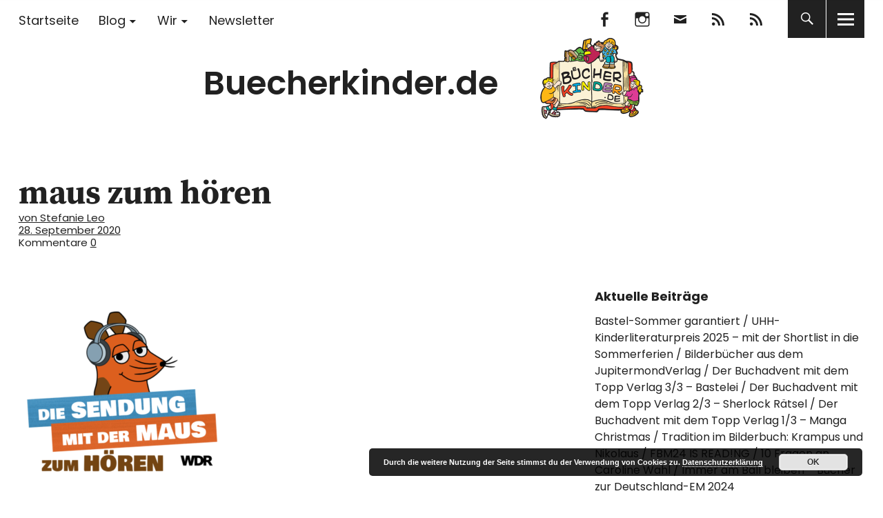

--- FILE ---
content_type: text/html; charset=UTF-8
request_url: https://www.buecherkinder.de/2020/09/wenn-man-ein-buecherkind-ist/maus-zum-ho%CC%88ren/
body_size: 14058
content:
<!DOCTYPE html>
<html lang="de" class="no-js">
<head>
<meta charset="UTF-8">
<meta name="viewport" content="width=device-width, initial-scale=1">
<link rel="profile" href="http://gmpg.org/xfn/11">
<link rel="pingback" href="https://www.buecherkinder.de/xmlrpc.php">
<script>(function(html){html.className = html.className.replace(/\bno-js\b/,'js')})(document.documentElement);</script>
<meta name='robots' content='index, follow, max-image-preview:large, max-snippet:-1, max-video-preview:-1' />

	<!-- This site is optimized with the Yoast SEO plugin v26.6 - https://yoast.com/wordpress/plugins/seo/ -->
	<title>maus zum hören - Buecherkinder.de</title>
	<link rel="canonical" href="https://www.buecherkinder.de/2020/09/wenn-man-ein-buecherkind-ist/maus-zum-hören/" />
	<meta property="og:locale" content="de_DE" />
	<meta property="og:type" content="article" />
	<meta property="og:title" content="maus zum hören - Buecherkinder.de" />
	<meta property="og:url" content="https://www.buecherkinder.de/2020/09/wenn-man-ein-buecherkind-ist/maus-zum-hören/" />
	<meta property="og:site_name" content="Buecherkinder.de" />
	<meta property="og:image" content="https://www.buecherkinder.de/2020/09/wenn-man-ein-buecherkind-ist/maus-zum-ho%CC%88ren" />
	<meta property="og:image:width" content="400" />
	<meta property="og:image:height" content="400" />
	<meta property="og:image:type" content="image/png" />
	<meta name="twitter:card" content="summary_large_image" />
	<script type="application/ld+json" class="yoast-schema-graph">{"@context":"https://schema.org","@graph":[{"@type":"WebPage","@id":"https://www.buecherkinder.de/2020/09/wenn-man-ein-buecherkind-ist/maus-zum-ho%CC%88ren/","url":"https://www.buecherkinder.de/2020/09/wenn-man-ein-buecherkind-ist/maus-zum-ho%CC%88ren/","name":"maus zum hören - Buecherkinder.de","isPartOf":{"@id":"https://www.buecherkinder.de/#website"},"primaryImageOfPage":{"@id":"https://www.buecherkinder.de/2020/09/wenn-man-ein-buecherkind-ist/maus-zum-ho%CC%88ren/#primaryimage"},"image":{"@id":"https://www.buecherkinder.de/2020/09/wenn-man-ein-buecherkind-ist/maus-zum-ho%CC%88ren/#primaryimage"},"thumbnailUrl":"https://www.buecherkinder.de/wp-content/uploads/2020/09/maus-zum-hören.png","datePublished":"2020-09-28T08:41:37+00:00","breadcrumb":{"@id":"https://www.buecherkinder.de/2020/09/wenn-man-ein-buecherkind-ist/maus-zum-ho%CC%88ren/#breadcrumb"},"inLanguage":"de","potentialAction":[{"@type":"ReadAction","target":["https://www.buecherkinder.de/2020/09/wenn-man-ein-buecherkind-ist/maus-zum-ho%CC%88ren/"]}]},{"@type":"ImageObject","inLanguage":"de","@id":"https://www.buecherkinder.de/2020/09/wenn-man-ein-buecherkind-ist/maus-zum-ho%CC%88ren/#primaryimage","url":"https://www.buecherkinder.de/wp-content/uploads/2020/09/maus-zum-hören.png","contentUrl":"https://www.buecherkinder.de/wp-content/uploads/2020/09/maus-zum-hören.png","width":400,"height":400},{"@type":"BreadcrumbList","@id":"https://www.buecherkinder.de/2020/09/wenn-man-ein-buecherkind-ist/maus-zum-ho%CC%88ren/#breadcrumb","itemListElement":[{"@type":"ListItem","position":1,"name":"Home","item":"https://www.buecherkinder.de/"},{"@type":"ListItem","position":2,"name":"Wenn man ein Bücherkind ist…","item":"https://www.buecherkinder.de/2020/09/wenn-man-ein-buecherkind-ist/"},{"@type":"ListItem","position":3,"name":"maus zum hören"}]},{"@type":"WebSite","@id":"https://www.buecherkinder.de/#website","url":"https://www.buecherkinder.de/","name":"Buecherkinder.de","description":"Unterwegs in der (Kinder)buchwelt","publisher":{"@id":"https://www.buecherkinder.de/#organization"},"potentialAction":[{"@type":"SearchAction","target":{"@type":"EntryPoint","urlTemplate":"https://www.buecherkinder.de/?s={search_term_string}"},"query-input":{"@type":"PropertyValueSpecification","valueRequired":true,"valueName":"search_term_string"}}],"inLanguage":"de"},{"@type":"Organization","@id":"https://www.buecherkinder.de/#organization","name":"Buecherkinder.de","url":"https://www.buecherkinder.de/","logo":{"@type":"ImageObject","inLanguage":"de","@id":"https://www.buecherkinder.de/#/schema/logo/image/","url":"https://www.buecherkinder.de/wp-content/uploads/2018/05/logo-wp2.png","contentUrl":"https://www.buecherkinder.de/wp-content/uploads/2018/05/logo-wp2.png","width":520,"height":236,"caption":"Buecherkinder.de"},"image":{"@id":"https://www.buecherkinder.de/#/schema/logo/image/"}}]}</script>
	<!-- / Yoast SEO plugin. -->



<link rel="alternate" type="application/rss+xml" title="Buecherkinder.de &raquo; Feed" href="https://www.buecherkinder.de/feed/" />
<link rel="alternate" type="application/rss+xml" title="Buecherkinder.de &raquo; Kommentar-Feed" href="https://www.buecherkinder.de/comments/feed/" />
<link rel="alternate" type="application/rss+xml" title="Buecherkinder.de &raquo; maus zum hören-Kommentar-Feed" href="https://www.buecherkinder.de/2020/09/wenn-man-ein-buecherkind-ist/maus-zum-ho%cc%88ren/feed/" />
<link rel="alternate" title="oEmbed (JSON)" type="application/json+oembed" href="https://www.buecherkinder.de/wp-json/oembed/1.0/embed?url=https%3A%2F%2Fwww.buecherkinder.de%2F2020%2F09%2Fwenn-man-ein-buecherkind-ist%2Fmaus-zum-ho%25cc%2588ren%2F" />
<link rel="alternate" title="oEmbed (XML)" type="text/xml+oembed" href="https://www.buecherkinder.de/wp-json/oembed/1.0/embed?url=https%3A%2F%2Fwww.buecherkinder.de%2F2020%2F09%2Fwenn-man-ein-buecherkind-ist%2Fmaus-zum-ho%25cc%2588ren%2F&#038;format=xml" />
<style id='wp-img-auto-sizes-contain-inline-css' type='text/css'>
img:is([sizes=auto i],[sizes^="auto," i]){contain-intrinsic-size:3000px 1500px}
/*# sourceURL=wp-img-auto-sizes-contain-inline-css */
</style>
<link rel='stylesheet' id='n2go-styles-css' href='https://www.buecherkinder.de/wp-content/plugins/newsletter2go/widget/styles.css?ver=6.9' type='text/css' media='all' />
<style id='wp-emoji-styles-inline-css' type='text/css'>

	img.wp-smiley, img.emoji {
		display: inline !important;
		border: none !important;
		box-shadow: none !important;
		height: 1em !important;
		width: 1em !important;
		margin: 0 0.07em !important;
		vertical-align: -0.1em !important;
		background: none !important;
		padding: 0 !important;
	}
/*# sourceURL=wp-emoji-styles-inline-css */
</style>
<link rel='stylesheet' id='wp-block-library-css' href='https://www.buecherkinder.de/wp-includes/css/dist/block-library/style.min.css?ver=6.9' type='text/css' media='all' />
<style id='global-styles-inline-css' type='text/css'>
:root{--wp--preset--aspect-ratio--square: 1;--wp--preset--aspect-ratio--4-3: 4/3;--wp--preset--aspect-ratio--3-4: 3/4;--wp--preset--aspect-ratio--3-2: 3/2;--wp--preset--aspect-ratio--2-3: 2/3;--wp--preset--aspect-ratio--16-9: 16/9;--wp--preset--aspect-ratio--9-16: 9/16;--wp--preset--color--black: #000000;--wp--preset--color--cyan-bluish-gray: #abb8c3;--wp--preset--color--white: #ffffff;--wp--preset--color--pale-pink: #f78da7;--wp--preset--color--vivid-red: #cf2e2e;--wp--preset--color--luminous-vivid-orange: #ff6900;--wp--preset--color--luminous-vivid-amber: #fcb900;--wp--preset--color--light-green-cyan: #7bdcb5;--wp--preset--color--vivid-green-cyan: #00d084;--wp--preset--color--pale-cyan-blue: #8ed1fc;--wp--preset--color--vivid-cyan-blue: #0693e3;--wp--preset--color--vivid-purple: #9b51e0;--wp--preset--color--dark: #1a1a1a;--wp--preset--color--light-grey: #f4f4f4;--wp--preset--color--light-blue: #51a8dd;--wp--preset--color--dark-blue: #0c6ca6;--wp--preset--gradient--vivid-cyan-blue-to-vivid-purple: linear-gradient(135deg,rgb(6,147,227) 0%,rgb(155,81,224) 100%);--wp--preset--gradient--light-green-cyan-to-vivid-green-cyan: linear-gradient(135deg,rgb(122,220,180) 0%,rgb(0,208,130) 100%);--wp--preset--gradient--luminous-vivid-amber-to-luminous-vivid-orange: linear-gradient(135deg,rgb(252,185,0) 0%,rgb(255,105,0) 100%);--wp--preset--gradient--luminous-vivid-orange-to-vivid-red: linear-gradient(135deg,rgb(255,105,0) 0%,rgb(207,46,46) 100%);--wp--preset--gradient--very-light-gray-to-cyan-bluish-gray: linear-gradient(135deg,rgb(238,238,238) 0%,rgb(169,184,195) 100%);--wp--preset--gradient--cool-to-warm-spectrum: linear-gradient(135deg,rgb(74,234,220) 0%,rgb(151,120,209) 20%,rgb(207,42,186) 40%,rgb(238,44,130) 60%,rgb(251,105,98) 80%,rgb(254,248,76) 100%);--wp--preset--gradient--blush-light-purple: linear-gradient(135deg,rgb(255,206,236) 0%,rgb(152,150,240) 100%);--wp--preset--gradient--blush-bordeaux: linear-gradient(135deg,rgb(254,205,165) 0%,rgb(254,45,45) 50%,rgb(107,0,62) 100%);--wp--preset--gradient--luminous-dusk: linear-gradient(135deg,rgb(255,203,112) 0%,rgb(199,81,192) 50%,rgb(65,88,208) 100%);--wp--preset--gradient--pale-ocean: linear-gradient(135deg,rgb(255,245,203) 0%,rgb(182,227,212) 50%,rgb(51,167,181) 100%);--wp--preset--gradient--electric-grass: linear-gradient(135deg,rgb(202,248,128) 0%,rgb(113,206,126) 100%);--wp--preset--gradient--midnight: linear-gradient(135deg,rgb(2,3,129) 0%,rgb(40,116,252) 100%);--wp--preset--font-size--small: 16px;--wp--preset--font-size--medium: 20px;--wp--preset--font-size--large: 22px;--wp--preset--font-size--x-large: 42px;--wp--preset--font-size--regular: 19px;--wp--preset--font-size--larger: 26px;--wp--preset--spacing--20: 0.44rem;--wp--preset--spacing--30: 0.67rem;--wp--preset--spacing--40: 1rem;--wp--preset--spacing--50: 1.5rem;--wp--preset--spacing--60: 2.25rem;--wp--preset--spacing--70: 3.38rem;--wp--preset--spacing--80: 5.06rem;--wp--preset--shadow--natural: 6px 6px 9px rgba(0, 0, 0, 0.2);--wp--preset--shadow--deep: 12px 12px 50px rgba(0, 0, 0, 0.4);--wp--preset--shadow--sharp: 6px 6px 0px rgba(0, 0, 0, 0.2);--wp--preset--shadow--outlined: 6px 6px 0px -3px rgb(255, 255, 255), 6px 6px rgb(0, 0, 0);--wp--preset--shadow--crisp: 6px 6px 0px rgb(0, 0, 0);}:where(.is-layout-flex){gap: 0.5em;}:where(.is-layout-grid){gap: 0.5em;}body .is-layout-flex{display: flex;}.is-layout-flex{flex-wrap: wrap;align-items: center;}.is-layout-flex > :is(*, div){margin: 0;}body .is-layout-grid{display: grid;}.is-layout-grid > :is(*, div){margin: 0;}:where(.wp-block-columns.is-layout-flex){gap: 2em;}:where(.wp-block-columns.is-layout-grid){gap: 2em;}:where(.wp-block-post-template.is-layout-flex){gap: 1.25em;}:where(.wp-block-post-template.is-layout-grid){gap: 1.25em;}.has-black-color{color: var(--wp--preset--color--black) !important;}.has-cyan-bluish-gray-color{color: var(--wp--preset--color--cyan-bluish-gray) !important;}.has-white-color{color: var(--wp--preset--color--white) !important;}.has-pale-pink-color{color: var(--wp--preset--color--pale-pink) !important;}.has-vivid-red-color{color: var(--wp--preset--color--vivid-red) !important;}.has-luminous-vivid-orange-color{color: var(--wp--preset--color--luminous-vivid-orange) !important;}.has-luminous-vivid-amber-color{color: var(--wp--preset--color--luminous-vivid-amber) !important;}.has-light-green-cyan-color{color: var(--wp--preset--color--light-green-cyan) !important;}.has-vivid-green-cyan-color{color: var(--wp--preset--color--vivid-green-cyan) !important;}.has-pale-cyan-blue-color{color: var(--wp--preset--color--pale-cyan-blue) !important;}.has-vivid-cyan-blue-color{color: var(--wp--preset--color--vivid-cyan-blue) !important;}.has-vivid-purple-color{color: var(--wp--preset--color--vivid-purple) !important;}.has-black-background-color{background-color: var(--wp--preset--color--black) !important;}.has-cyan-bluish-gray-background-color{background-color: var(--wp--preset--color--cyan-bluish-gray) !important;}.has-white-background-color{background-color: var(--wp--preset--color--white) !important;}.has-pale-pink-background-color{background-color: var(--wp--preset--color--pale-pink) !important;}.has-vivid-red-background-color{background-color: var(--wp--preset--color--vivid-red) !important;}.has-luminous-vivid-orange-background-color{background-color: var(--wp--preset--color--luminous-vivid-orange) !important;}.has-luminous-vivid-amber-background-color{background-color: var(--wp--preset--color--luminous-vivid-amber) !important;}.has-light-green-cyan-background-color{background-color: var(--wp--preset--color--light-green-cyan) !important;}.has-vivid-green-cyan-background-color{background-color: var(--wp--preset--color--vivid-green-cyan) !important;}.has-pale-cyan-blue-background-color{background-color: var(--wp--preset--color--pale-cyan-blue) !important;}.has-vivid-cyan-blue-background-color{background-color: var(--wp--preset--color--vivid-cyan-blue) !important;}.has-vivid-purple-background-color{background-color: var(--wp--preset--color--vivid-purple) !important;}.has-black-border-color{border-color: var(--wp--preset--color--black) !important;}.has-cyan-bluish-gray-border-color{border-color: var(--wp--preset--color--cyan-bluish-gray) !important;}.has-white-border-color{border-color: var(--wp--preset--color--white) !important;}.has-pale-pink-border-color{border-color: var(--wp--preset--color--pale-pink) !important;}.has-vivid-red-border-color{border-color: var(--wp--preset--color--vivid-red) !important;}.has-luminous-vivid-orange-border-color{border-color: var(--wp--preset--color--luminous-vivid-orange) !important;}.has-luminous-vivid-amber-border-color{border-color: var(--wp--preset--color--luminous-vivid-amber) !important;}.has-light-green-cyan-border-color{border-color: var(--wp--preset--color--light-green-cyan) !important;}.has-vivid-green-cyan-border-color{border-color: var(--wp--preset--color--vivid-green-cyan) !important;}.has-pale-cyan-blue-border-color{border-color: var(--wp--preset--color--pale-cyan-blue) !important;}.has-vivid-cyan-blue-border-color{border-color: var(--wp--preset--color--vivid-cyan-blue) !important;}.has-vivid-purple-border-color{border-color: var(--wp--preset--color--vivid-purple) !important;}.has-vivid-cyan-blue-to-vivid-purple-gradient-background{background: var(--wp--preset--gradient--vivid-cyan-blue-to-vivid-purple) !important;}.has-light-green-cyan-to-vivid-green-cyan-gradient-background{background: var(--wp--preset--gradient--light-green-cyan-to-vivid-green-cyan) !important;}.has-luminous-vivid-amber-to-luminous-vivid-orange-gradient-background{background: var(--wp--preset--gradient--luminous-vivid-amber-to-luminous-vivid-orange) !important;}.has-luminous-vivid-orange-to-vivid-red-gradient-background{background: var(--wp--preset--gradient--luminous-vivid-orange-to-vivid-red) !important;}.has-very-light-gray-to-cyan-bluish-gray-gradient-background{background: var(--wp--preset--gradient--very-light-gray-to-cyan-bluish-gray) !important;}.has-cool-to-warm-spectrum-gradient-background{background: var(--wp--preset--gradient--cool-to-warm-spectrum) !important;}.has-blush-light-purple-gradient-background{background: var(--wp--preset--gradient--blush-light-purple) !important;}.has-blush-bordeaux-gradient-background{background: var(--wp--preset--gradient--blush-bordeaux) !important;}.has-luminous-dusk-gradient-background{background: var(--wp--preset--gradient--luminous-dusk) !important;}.has-pale-ocean-gradient-background{background: var(--wp--preset--gradient--pale-ocean) !important;}.has-electric-grass-gradient-background{background: var(--wp--preset--gradient--electric-grass) !important;}.has-midnight-gradient-background{background: var(--wp--preset--gradient--midnight) !important;}.has-small-font-size{font-size: var(--wp--preset--font-size--small) !important;}.has-medium-font-size{font-size: var(--wp--preset--font-size--medium) !important;}.has-large-font-size{font-size: var(--wp--preset--font-size--large) !important;}.has-x-large-font-size{font-size: var(--wp--preset--font-size--x-large) !important;}
/*# sourceURL=global-styles-inline-css */
</style>

<style id='classic-theme-styles-inline-css' type='text/css'>
/*! This file is auto-generated */
.wp-block-button__link{color:#fff;background-color:#32373c;border-radius:9999px;box-shadow:none;text-decoration:none;padding:calc(.667em + 2px) calc(1.333em + 2px);font-size:1.125em}.wp-block-file__button{background:#32373c;color:#fff;text-decoration:none}
/*# sourceURL=/wp-includes/css/classic-themes.min.css */
</style>
<link rel='stylesheet' id='contact-form-7-css' href='https://www.buecherkinder.de/wp-content/plugins/contact-form-7/includes/css/styles.css?ver=6.1.4' type='text/css' media='all' />
<link rel='stylesheet' id='uku-fonts-css' href='//www.buecherkinder.de/wp-content/uploads/omgf/uku-fonts/uku-fonts.css?ver=1666248717' type='text/css' media='all' />
<link rel='stylesheet' id='uku-style-css' href='https://www.buecherkinder.de/wp-content/themes/uku/style.css?ver=20160507' type='text/css' media='all' />
<link rel='stylesheet' id='uku-neo-style-css' href='https://www.buecherkinder.de/wp-content/themes/uku/assets/css/neo-style.css?ver=1.0' type='text/css' media='all' />
<link rel='stylesheet' id='genericons-css' href='https://www.buecherkinder.de/wp-content/themes/uku/assets/fonts/genericons.css?ver=3.4.1' type='text/css' media='all' />
<link rel='stylesheet' id='wpgdprc-front-css-css' href='https://www.buecherkinder.de/wp-content/plugins/wp-gdpr-compliance/Assets/css/front.css?ver=1706593056' type='text/css' media='all' />
<style id='wpgdprc-front-css-inline-css' type='text/css'>
:root{--wp-gdpr--bar--background-color: #000000;--wp-gdpr--bar--color: #ffffff;--wp-gdpr--button--background-color: #000000;--wp-gdpr--button--background-color--darken: #000000;--wp-gdpr--button--color: #ffffff;}
/*# sourceURL=wpgdprc-front-css-inline-css */
</style>
<script type="text/javascript" src="https://www.buecherkinder.de/wp-includes/js/jquery/jquery.min.js?ver=3.7.1" id="jquery-core-js"></script>
<script type="text/javascript" src="https://www.buecherkinder.de/wp-includes/js/jquery/jquery-migrate.min.js?ver=3.4.1" id="jquery-migrate-js"></script>
<script type="text/javascript" src="https://www.buecherkinder.de/wp-content/themes/uku/assets/js/jquery.viewportchecker.min.js?ver=1.8.7" id="viewportchecker-js"></script>
<script type="text/javascript" src="https://www.buecherkinder.de/wp-content/themes/uku/assets/js/sticky-kit.min.js?ver=6.9" id="sticky-kit-js"></script>
<script type="text/javascript" src="https://www.buecherkinder.de/wp-content/themes/uku/assets/js/jquery.fitvids.js?ver=1.1" id="fitvids-js"></script>
<script type="text/javascript" id="wpgdprc-front-js-js-extra">
/* <![CDATA[ */
var wpgdprcFront = {"ajaxUrl":"https://www.buecherkinder.de/wp-admin/admin-ajax.php","ajaxNonce":"305a227b30","ajaxArg":"security","pluginPrefix":"wpgdprc","blogId":"1","isMultiSite":"","locale":"de_DE","showSignUpModal":"","showFormModal":"","cookieName":"wpgdprc-consent","consentVersion":"","path":"/","prefix":"wpgdprc"};
//# sourceURL=wpgdprc-front-js-js-extra
/* ]]> */
</script>
<script type="text/javascript" src="https://www.buecherkinder.de/wp-content/plugins/wp-gdpr-compliance/Assets/js/front.min.js?ver=1706593056" id="wpgdprc-front-js-js"></script>
<link rel="https://api.w.org/" href="https://www.buecherkinder.de/wp-json/" /><link rel="alternate" title="JSON" type="application/json" href="https://www.buecherkinder.de/wp-json/wp/v2/media/5556" /><link rel="EditURI" type="application/rsd+xml" title="RSD" href="https://www.buecherkinder.de/xmlrpc.php?rsd" />
<meta name="generator" content="WordPress 6.9" />
<link rel='shortlink' href='https://www.buecherkinder.de/?p=5556' />
	<style type="text/css">
							.entry-content a,
			.comment-text a,
			#desktop-navigation ul li a:hover,
			.featured-slider button.slick-arrow:hover::after,
			.front-section a.all-posts-link:hover,
			#overlay-close:hover,
			.widget-area .widget ul li a:hover,
			#sidebar-offcanvas .widget a:hover,
			.textwidget a:hover,
			#overlay-nav a:hover,
			.author-links a:hover,
			.single-post .post-navigation a:hover,
			.single-attachment .post-navigation a:hover,
			.author-bio a,
			.single-post .hentry .entry-meta a:hover,
			.entry-header a:hover,
			.entry-header h2.entry-title a:hover,
			.blog .entry-meta a:hover,
			.uku-neo .entry-content p a:hover,
			.uku-neo .author-bio a:hover,
			.uku-neo .comment-text a:hover,
			.uku-neo .entry-header h2.entry-title a:hover,
			.uku-serif .entry-header h2.entry-title a:hover,
			.uku-serif .entry-content p a,
			.uku-serif .entry-content li a,
			.uku-serif .author-bio a,
			.uku-serif .comment-text a {
				color: ;
			}
			.uku-serif .entry-content p a,
			.uku-serif .entry-content li a,
			.uku-serif .author-bio a,
			.uku-serif .comment-text a {
				box-shadow: inset 0 -1px 0 ;
			}
			.single-post .post-navigation a:hover,
			.single-attachment .post-navigation a:hover,
			#desktop-navigation ul li.menu-item-has-children a:hover::after,
			.desktop-search input.search-field:active,
			.desktop-search input.search-field:focus {
				border-color: ;
			}
			.featured-slider .entry-cats a,
			.section-one-column-one .entry-cats a,
			.section-three-column-one .entry-cats a,
			#front-section-four .entry-cats a,
			.single-post .entry-cats a,
			.blog.uku-standard.blog-defaultplus #primary .hentry.has-post-thumbnail:nth-child(4n) .entry-cats a,
			#desktop-navigation .sub-menu li a:hover,
			#desktop-navigation .children li a:hover,
			.widget_mc4wp_form_widget input[type="submit"],
			.uku-neo .featured-slider .entry-cats a:hover,
			.uku-neo .section-one-column-one .entry-cats a:hover,
			.uku-neo .section-three-column-one .entry-cats a:hover,
			.uku-neo #front-section-four .entry-cats a:hover,
			.uku-neo .single-post .entry-cats a:hover,
			.uku-neo .format-video .entry-thumbnail span.video-icon:before,
			.uku-neo .format-video .entry-thumbnail span.video-icon:after,
			.uku-neo .entry-content p a:hover::after,
			.uku-neo .author-bio a:hover::after,
			.uku-neo .comment-text a:hover::after {
				background: ;
			}
			.blog.blog-classic #primary .hentry.has-post-thumbnail:nth-child(4n) .entry-cats a {
				background: none !important;
			}
			@media screen and (min-width: 66.25em) {
				.uku-neo #overlay-open:hover,
				.uku-neo .search-open:hover,
				.uku-neo #overlay-open-sticky:hover,
				.uku-neo.fixedheader-dark.header-stick #overlay-open-sticky:hover,
				.uku-neo.fixedheader-dark.header-stick #search-open-sticky:hover {
					background: ;
				}
			}
							.entry-content a:hover,
			.comment-text a:hover,
			.author-bio a:hover {
				color:  !important;
			}
			.blog.blog-defaultplus #primary .hentry.has-post-thumbnail:nth-child(4n) .entry-cats a:hover,
			.featured-slider .entry-cats a:hover,
			.section-one-column-one .entry-cats a:hover,
			.section-three-column-one .entry-cats a:hover,
			#front-section-four .entry-cats a:hover,
			.single-post .entry-cats a:hover,
			#colophon .footer-feature-btn:hover,
			.comments-show #comments-toggle,
			.widget_mc4wp_form_widget input[type="submit"]:hover,
			#comments-toggle:hover,
			input[type="submit"]:hover,
			input#submit:hover,
			#primary #infinite-handle span:hover,
			#front-section-three a.all-posts-link:hover,
			.desktop-search input[type="submit"]:hover,
			.widget_search input[type="submit"]:hover,
			.post-password-form input[type="submit"]:hover,
			#offcanvas-widgets-open:hover,
			.offcanvas-widgets-show #offcanvas-widgets-open,
			.uku-standard.blog-classic .entry-content p a.more-link:hover {
				background: ;
			}
			#colophon .footer-feature-textwrap .footer-feature-btn:hover,
			.comments-show #comments-toggle,
			#comments-toggle:hover,
			input[type="submit"]:hover,
			input#submit:hover,
			.blog #primary #infinite-handle span:hover,
			#front-section-three a.all-posts-link:hover,
			.desktop-search input[type="submit"]:hover,
			.widget_search input[type="submit"]:hover,
			.post-password-form input[type="submit"]:hover,
			#offcanvas-widgets-open:hover,
			.offcanvas-widgets-show #offcanvas-widgets-open,
			.uku-standard.blog-classic .entry-content p a.more-link:hover {
				border-color:  !important;
			}
							#colophon,
			.uku-serif .big-instagram-wrap {background: #b1cfd8;}
						#colophon,
		#colophon .footer-menu ul a,
		#colophon .footer-menu ul a:hover,
		#colophon #site-info, #colophon #site-info a,
		#colophon #site-info, #colophon #site-info a:hover,
		#footer-social span,
		#colophon .social-nav ul li a,
		.uku-serif .big-instagram-wrap .null-instagram-feed .clear a,
		.uku-serif .big-instagram-wrap .widget h2.widget-title {
			color: ;
		}
		.footer-menus-wrap {
			border-bottom: 1px solid ;
		}
							.mobile-search, .inner-offcanvas-wrap {background: #b1cfd8;}
							#mobile-social ul li a,
			#overlay-nav ul li a,
			#offcanvas-widgets-open,
			.dropdown-toggle,
			#sidebar-offcanvas .widget h2.widget-title,
			#sidebar-offcanvas .widget,
			#sidebar-offcanvas .widget a {
				color: ;
			}
			#sidebar-offcanvas .widget h2.widget-title {border-color: ;}
			#offcanvas-widgets-open {border-color: ;}
			@media screen and (min-width: 66.25em) {
			#overlay-nav ul li,
			#overlay-nav ul ul.sub-menu,
			#overlay-nav ul ul.children {border-color: ;}
			#overlay-close {color: ;}
			#overlay-nav {
				border-color: ;
			}
			}
							#front-section-three {background: #b1cfd8;}
							.widget_mc4wp_form_widget, .jetpack_subscription_widget {background: ;}
							.uku-serif .front-about-img:after {background: ;}
							#shopfront-cats {background: ;}
							#front-section-twocolumn .entry-summary {display: block;}
													.blog .entry-date {display: none !important;}
							.blog .entry-comments {display: none !important;}
															.header-fullscreen #headerimg-wrap:after {	background-color: transparent;}
							#front-section-four .meta-main-wrap,
			.featured-slider .meta-main-wrap,
			.blog.blog-defaultplus #primary .hentry.has-post-thumbnail:nth-child(4n) .meta-main-wrap,
			.uku-serif .section-two-column-one .entry-text-wrap,
			.big-thumb .title-wrap {
				background: -moz-linear-gradient(top, rgba(0,0,0,0) 0%, rgba(0,0,0,) 100%);
				background: -webkit-linear-gradient(top, rgba(0,0,0,0) 0%,rgba(0,0,0,) 100%);
				background: linear-gradient(to bottom, rgba(0,0,0,0) 0%,rgba(0,0,0,) 100%);
			}
			
				</style>
		<link rel="icon" href="https://www.buecherkinder.de/wp-content/uploads/2018/05/cropped-logo-icon-32x32.png" sizes="32x32" />
<link rel="icon" href="https://www.buecherkinder.de/wp-content/uploads/2018/05/cropped-logo-icon-192x192.png" sizes="192x192" />
<link rel="apple-touch-icon" href="https://www.buecherkinder.de/wp-content/uploads/2018/05/cropped-logo-icon-180x180.png" />
<meta name="msapplication-TileImage" content="https://www.buecherkinder.de/wp-content/uploads/2018/05/cropped-logo-icon-270x270.png" />
		<style type="text/css" id="wp-custom-css">
			.uku-neo.wp-custom-logo #site-branding {
    width: auto;
	  min-height: 200px;
    text-align: center;
}
.uku-neo.wp-custom-logo .custom-logo-wrap {
    display: inline;
}
.uku-neo.wp-custom-logo h1.site-title, .uku-neo.wp-custom-logo p.site-title {
  display: inline;
	vertical-align: 70%;
}

.uku-neo #site-branding h1.site-title, .uku-neo #site-branding p.site-title {
    font-size: 3rem;
}

#front-section-three h3.front-section-title {
    font-size: 3rem;
}




.entry-header h2.entry-title a {
    -webkit-hyphens: none;
         -moz-hyphens: none;
            -ms-hyphens: none;
            hyphens: none;
}


#commentform p label, #commentform p span {
    display: auto !important;
}

		</style>
		<link rel='stylesheet' id='basecss-css' href='https://www.buecherkinder.de/wp-content/plugins/eu-cookie-law/css/style.css?ver=6.9' type='text/css' media='all' />
</head>

<body class="attachment wp-singular attachment-template-default single single-attachment postid-5556 attachmentid-5556 attachment-png wp-custom-logo wp-theme-uku uku-neo blog-default toggledcomments hide-tagline slider-boxed slider-fade header-boxed comments-show">

	<div class="container-all">

	<header id="masthead" class="site-header cf" role="banner">

		<div class="site-header-content">

							<nav id="desktop-navigation" class="desktop-navigation cf" role="navigation">
					<ul id="menu-haupt-menue" class="menu"><li id="menu-item-2379" class="menu-item menu-item-type-custom menu-item-object-custom menu-item-home menu-item-2379"><a href="https://www.buecherkinder.de">Startseite</a></li>
<li id="menu-item-2413" class="menu-item menu-item-type-custom menu-item-object-custom menu-item-has-children menu-item-2413"><a href="https://www.buecherkinder.de/tag/blog/">Blog</a>
<ul class="sub-menu">
	<li id="menu-item-2620" class="menu-item menu-item-type-taxonomy menu-item-object-post_tag menu-item-2620"><a href="https://www.buecherkinder.de/tag/jugendbuch/">Jugendbuch</a></li>
	<li id="menu-item-2621" class="menu-item menu-item-type-taxonomy menu-item-object-post_tag menu-item-2621"><a href="https://www.buecherkinder.de/tag/kinderbuch/">Kinderbuch</a></li>
	<li id="menu-item-2619" class="menu-item menu-item-type-taxonomy menu-item-object-post_tag menu-item-2619"><a href="https://www.buecherkinder.de/tag/hoerbuch/">Hörbuch</a></li>
	<li id="menu-item-2617" class="menu-item menu-item-type-taxonomy menu-item-object-post_tag menu-item-2617"><a href="https://www.buecherkinder.de/tag/bilderbuch/">Bilderbuch</a></li>
	<li id="menu-item-4770" class="menu-item menu-item-type-taxonomy menu-item-object-post_tag menu-item-4770"><a href="https://www.buecherkinder.de/tag/5-5/">Besondere Empfehlung</a></li>
	<li id="menu-item-2624" class="menu-item menu-item-type-taxonomy menu-item-object-category menu-item-2624"><a href="https://www.buecherkinder.de/category/eselsohr/">Eselsohr</a></li>
	<li id="menu-item-4771" class="menu-item menu-item-type-taxonomy menu-item-object-post_tag menu-item-4771"><a href="https://www.buecherkinder.de/tag/buechermagazin/">BÜCHERmagazin</a></li>
	<li id="menu-item-4070" class="menu-item menu-item-type-post_type menu-item-object-page menu-item-4070"><a href="https://www.buecherkinder.de/interviewte-von-a-bis-z/">Interviews</a></li>
</ul>
</li>
<li id="menu-item-2419" class="menu-item menu-item-type-post_type menu-item-object-page menu-item-has-children menu-item-2419"><a href="https://www.buecherkinder.de/ueber-uns/">Wir</a>
<ul class="sub-menu">
	<li id="menu-item-4860" class="menu-item menu-item-type-post_type menu-item-object-page menu-item-4860"><a href="https://www.buecherkinder.de/ueber-uns/">Über uns</a></li>
	<li id="menu-item-4857" class="menu-item menu-item-type-post_type menu-item-object-page menu-item-4857"><a href="https://www.buecherkinder.de/redaktionsbereich/">FAQ für Redaktionsmitglieder</a></li>
	<li id="menu-item-4881" class="menu-item menu-item-type-post_type menu-item-object-post menu-item-4881"><a href="https://www.buecherkinder.de/2020/03/nachwuchs-fuer-die-redaktion/">Nachwuchs für die Redaktion</a></li>
</ul>
</li>
<li id="menu-item-4802" class="menu-item menu-item-type-custom menu-item-object-custom menu-item-4802"><a target="_blank" href="https://subscribe.newsletter2go.com/?n2g=6dzsi3iv-95ndsh6f-ees&#038;_ga=2.127402820.838062899.1582623122-609996355.1581527927">Newsletter</a></li>
</ul>				</nav><!-- .main-navigation -->
			
			<div id="site-branding">
									<p class="site-title"><a href="https://www.buecherkinder.de/" rel="home">Buecherkinder.de</a></p>
				
									<div class="custom-logo-wrap">
						<a href="https://www.buecherkinder.de/" class="custom-logo-link" rel="home"><img width="520" height="236" src="https://www.buecherkinder.de/wp-content/uploads/2018/05/logo-wp2.png" class="custom-logo" alt="Buecherkinder.de" decoding="async" fetchpriority="high" srcset="https://www.buecherkinder.de/wp-content/uploads/2018/05/logo-wp2.png 520w, https://www.buecherkinder.de/wp-content/uploads/2018/05/logo-wp2-200x91.png 200w, https://www.buecherkinder.de/wp-content/uploads/2018/05/logo-wp2-300x136.png 300w" sizes="(max-width: 520px) 100vw, 520px" /></a>					 </div><!-- end .custom-logo-wrap -->
				 
				<p class="site-description">Unterwegs in der (Kinder)buchwelt</p>
				<button id="overlay-open" class="overlay-open overlay-btn"><span>Menü</span></button>

				
									<nav id="header-social" class="header-social social-nav" role="navigation">
					<ul id="menu-social" class="menu"><li id="menu-item-907" class="menu-item menu-item-type-custom menu-item-object-custom menu-item-907"><a href="https://www.facebook.com/buecherkinder">Facebook</a></li>
<li id="menu-item-908" class="menu-item menu-item-type-custom menu-item-object-custom menu-item-908"><a href="http://www.instagram.com/buecherkinder">Instagram</a></li>
<li id="menu-item-910" class="menu-item menu-item-type-custom menu-item-object-custom menu-item-910"><a href="mailto:info@buecherkinder.de">Mail</a></li>
<li id="menu-item-3527" class="menu-item menu-item-type-custom menu-item-object-custom menu-item-3527"><a target="_blank" href="https://feedly.com/i/subscription/feed/https://www.buecherkinder.de/rss/">Feedly</a></li>
<li id="menu-item-2768" class="menu-item menu-item-type-custom menu-item-object-custom menu-item-2768"><a href="https://www.buecherkinder.de/feed/">RSS</a></li>
</ul>					</nav><!-- end #header-social -->
							</div><!-- end #site-branding -->

			
						<button id="search-open" class="search-open search-btn"><span>Suche</span></button>
				<div class="desktop-search">
											<button id="search-close" class="search-close"><span>Suche</span></button>
										
<form method="get" class="searchform" action="https://www.buecherkinder.de/" role="search">
	<label for="s" class="screen-reader-text"><span>Suche</span></label>
	<input type="text" class="search-field" name="s" placeholder="Suche..." />
	<input type="submit" class="submit" name="submit" value="Suchen" />
</form>
				</div><!-- end .desktop-search -->
			
		</div><!-- .site-header-content -->

		<div class="sticky-header hidden">
			<button id="overlay-open-sticky" class="overlay-open overlay-btn"><span>Menü</span></button>
							<button id="search-open-sticky" class="search-open search-btn"><span>Suche</span></button>
			
						 <div class="custom-logo-wrap">
				 <a href="https://www.buecherkinder.de/" class="custom-logo-link" rel="home"><img width="520" height="236" src="https://www.buecherkinder.de/wp-content/uploads/2018/05/logo-wp2.png" class="custom-logo" alt="Buecherkinder.de" decoding="async" srcset="https://www.buecherkinder.de/wp-content/uploads/2018/05/logo-wp2.png 520w, https://www.buecherkinder.de/wp-content/uploads/2018/05/logo-wp2-200x91.png 200w, https://www.buecherkinder.de/wp-content/uploads/2018/05/logo-wp2-300x136.png 300w" sizes="(max-width: 520px) 100vw, 520px" /></a>			 </div><!-- end .custom-logo-wrap -->
			
			
							<nav id="header-social-sticky" class="header-social social-nav" role="navigation">
					<ul id="menu-social-1" class="menu"><li class="menu-item menu-item-type-custom menu-item-object-custom menu-item-907"><a href="https://www.facebook.com/buecherkinder">Facebook</a></li>
<li class="menu-item menu-item-type-custom menu-item-object-custom menu-item-908"><a href="http://www.instagram.com/buecherkinder">Instagram</a></li>
<li class="menu-item menu-item-type-custom menu-item-object-custom menu-item-910"><a href="mailto:info@buecherkinder.de">Mail</a></li>
<li class="menu-item menu-item-type-custom menu-item-object-custom menu-item-3527"><a target="_blank" href="https://feedly.com/i/subscription/feed/https://www.buecherkinder.de/rss/">Feedly</a></li>
<li class="menu-item menu-item-type-custom menu-item-object-custom menu-item-2768"><a href="https://www.buecherkinder.de/feed/">RSS</a></li>
</ul>				</nav><!-- end #header-social-sticky -->
			

		</div><!-- end .sticky-header -->

			<div class="inner-offcanvas-wrap">
				<div class="close-btn-wrap">
					<button id="overlay-close" class="overlay-btn"><span>Schliessen</span></button>
				</div><!-- end .close-btn-wrap -->

				<div class="overlay-desktop-content cf">

										<div class="overlay-title-wrap">
						<p class="site-title"><a href="https://www.buecherkinder.de/" rel="home">Buecherkinder.de</a></p>
						<p class="site-description">Unterwegs in der (Kinder)buchwelt</p>
					</div><!-- end .overlay-title-wrap -->
					
					<nav id="overlay-nav" class="main-nav cf" role="navigation">
					<ul id="menu-haupt-menue-1" class="menu"><li class="menu-item menu-item-type-custom menu-item-object-custom menu-item-home menu-item-2379"><a href="https://www.buecherkinder.de">Startseite</a></li>
<li class="menu-item menu-item-type-custom menu-item-object-custom menu-item-has-children menu-item-2413"><a href="https://www.buecherkinder.de/tag/blog/">Blog</a>
<ul class="sub-menu">
	<li class="menu-item menu-item-type-taxonomy menu-item-object-post_tag menu-item-2620"><a href="https://www.buecherkinder.de/tag/jugendbuch/">Jugendbuch</a></li>
	<li class="menu-item menu-item-type-taxonomy menu-item-object-post_tag menu-item-2621"><a href="https://www.buecherkinder.de/tag/kinderbuch/">Kinderbuch</a></li>
	<li class="menu-item menu-item-type-taxonomy menu-item-object-post_tag menu-item-2619"><a href="https://www.buecherkinder.de/tag/hoerbuch/">Hörbuch</a></li>
	<li class="menu-item menu-item-type-taxonomy menu-item-object-post_tag menu-item-2617"><a href="https://www.buecherkinder.de/tag/bilderbuch/">Bilderbuch</a></li>
	<li class="menu-item menu-item-type-taxonomy menu-item-object-post_tag menu-item-4770"><a href="https://www.buecherkinder.de/tag/5-5/">Besondere Empfehlung</a></li>
	<li class="menu-item menu-item-type-taxonomy menu-item-object-category menu-item-2624"><a href="https://www.buecherkinder.de/category/eselsohr/">Eselsohr</a></li>
	<li class="menu-item menu-item-type-taxonomy menu-item-object-post_tag menu-item-4771"><a href="https://www.buecherkinder.de/tag/buechermagazin/">BÜCHERmagazin</a></li>
	<li class="menu-item menu-item-type-post_type menu-item-object-page menu-item-4070"><a href="https://www.buecherkinder.de/interviewte-von-a-bis-z/">Interviews</a></li>
</ul>
</li>
<li class="menu-item menu-item-type-post_type menu-item-object-page menu-item-has-children menu-item-2419"><a href="https://www.buecherkinder.de/ueber-uns/">Wir</a>
<ul class="sub-menu">
	<li class="menu-item menu-item-type-post_type menu-item-object-page menu-item-4860"><a href="https://www.buecherkinder.de/ueber-uns/">Über uns</a></li>
	<li class="menu-item menu-item-type-post_type menu-item-object-page menu-item-4857"><a href="https://www.buecherkinder.de/redaktionsbereich/">FAQ für Redaktionsmitglieder</a></li>
	<li class="menu-item menu-item-type-post_type menu-item-object-post menu-item-4881"><a href="https://www.buecherkinder.de/2020/03/nachwuchs-fuer-die-redaktion/">Nachwuchs für die Redaktion</a></li>
</ul>
</li>
<li class="menu-item menu-item-type-custom menu-item-object-custom menu-item-4802"><a target="_blank" href="https://subscribe.newsletter2go.com/?n2g=6dzsi3iv-95ndsh6f-ees&#038;_ga=2.127402820.838062899.1582623122-609996355.1581527927">Newsletter</a></li>
</ul>					</nav><!-- .main-navigation -->

											<nav id="mobile-social" class="social-nav" role="navigation">
						<ul id="menu-social-2" class="menu"><li class="menu-item menu-item-type-custom menu-item-object-custom menu-item-907"><a href="https://www.facebook.com/buecherkinder">Facebook</a></li>
<li class="menu-item menu-item-type-custom menu-item-object-custom menu-item-908"><a href="http://www.instagram.com/buecherkinder">Instagram</a></li>
<li class="menu-item menu-item-type-custom menu-item-object-custom menu-item-910"><a href="mailto:info@buecherkinder.de">Mail</a></li>
<li class="menu-item menu-item-type-custom menu-item-object-custom menu-item-3527"><a target="_blank" href="https://feedly.com/i/subscription/feed/https://www.buecherkinder.de/rss/">Feedly</a></li>
<li class="menu-item menu-item-type-custom menu-item-object-custom menu-item-2768"><a href="https://www.buecherkinder.de/feed/">RSS</a></li>
</ul>						</nav><!-- end #mobile-social -->
					
										<div class="mobile-search">
						
<form method="get" class="searchform" action="https://www.buecherkinder.de/" role="search">
	<label for="s" class="screen-reader-text"><span>Suche</span></label>
	<input type="text" class="search-field" name="s" placeholder="Suche..." />
	<input type="submit" class="submit" name="submit" value="Suchen" />
</form>
					</div><!-- end .mobile-search -->
					
					
<div id="offcanvas-wrap">
<a href="#offcanvas-wrap" id="offcanvas-widgets-open"><span>Info</span></a>
<aside id="sidebar-offcanvas" class="sidebar-offcanvas cf" role="complementary">
			<div class="widget-area">
			<section id="custom_html-3" class="widget_text widget widget_custom_html"><h2 class="widget-title">Über uns</h2><div class="textwidget custom-html-widget">Herzlich Willkommen auf Buecherkinder.de Seit 2021 wird diese Webseite von einem neuen „Zuhause“  aus - dem Ulla-Hahn-Haus in Monheim - geleitet. Hier schreiben bis zu 50 leseinteressierte Kinder und Jugendlichen (die  Bücherkinder) in einem online Redaktionsprojekt über ihre Leseerfahrungen. Alle Redaktionsmitglieder werden von uns regelmäßig mit aktuellem Lesestoff versorgt und geben ihre ganz persönliche, unverfälschte Meinung zu den von ihnen gelesenen Büchern ab. Nach dem Inhaberwechsel der bekannten Frau Bücherkinder aka Stefanie Leo zum Ulla-Hahn-Haus hoffen wir, bald wieder eine umfangreiche Übersicht aktueller Kinder- und Jugendliteratur bieten zu können. (Januar 2022)</div></section><section id="categories-5" class="widget widget_categories"><h2 class="widget-title">Kategorien</h2>
			<ul>
					<li class="cat-item cat-item-214"><a href="https://www.buecherkinder.de/category/aus-der-bilderbuchredaktion/">Aus der Bilderbuchredaktion</a>
</li>
	<li class="cat-item cat-item-4"><a href="https://www.buecherkinder.de/category/aus-der-redaktion/">Aus der Kinder- und Jugendredaktion</a>
</li>
	<li class="cat-item cat-item-130"><a href="https://www.buecherkinder.de/category/eselsohr/">Eselsohr</a>
</li>
	<li class="cat-item cat-item-76"><a href="https://www.buecherkinder.de/category/gemischtes/">Gemischtes</a>
</li>
	<li class="cat-item cat-item-124"><a href="https://www.buecherkinder.de/category/interview/">Interview</a>
</li>
	<li class="cat-item cat-item-125"><a href="https://www.buecherkinder.de/category/lesung/">Lesung</a>
</li>
	<li class="cat-item cat-item-123"><a href="https://www.buecherkinder.de/category/unterwegs/">Unterwegs</a>
</li>
	<li class="cat-item cat-item-118"><a href="https://www.buecherkinder.de/category/von-steffi/">Von Frau Bücherkinder</a>
</li>
			</ul>

			</section><section id="meta-5" class="widget widget_meta"><h2 class="widget-title">Meta</h2>
		<ul>
						<li><a rel="nofollow" href="https://www.buecherkinder.de/wp-login.php">Anmelden</a></li>
			<li><a href="https://www.buecherkinder.de/feed/">Feed der Einträge</a></li>
			<li><a href="https://www.buecherkinder.de/comments/feed/">Kommentar-Feed</a></li>

			<li><a href="https://de.wordpress.org/">WordPress.org</a></li>
		</ul>

		</section>		</div><!-- .widget-area -->
	</aside><!-- end .sidebar-offcanvas -->
</div><!-- end .offcanvas-wrap -->

				</div><!-- end .overlay-desktop-content -->

			</div><!-- end .inner-offcanvas-wrap -->

	</header><!-- end #masthead -->

	<div id="overlay-wrap" class="overlay-wrap cf"></div><!-- end #overlay-wrap -->

	
<div id="singlepost-wrap" class="singlepost-wrap cf">

	
			

<article id="post-5556" class="post-5556 attachment type-attachment status-inherit hentry">

	

		<header class="entry-header cf">

			<h1 class="entry-title">maus zum hören</h1>			
			<div class="entry-meta cf">
				<div class="entry-author">
				<span class="entry-author"> <span class="author vcard"><a class="url fn n" href="https://www.buecherkinder.de/author/admin/">von Stefanie Leo</a></span></span>				</div><!-- end .entry-author -->
				<div class="entry-date">
					<a href="https://www.buecherkinder.de/2020/09/wenn-man-ein-buecherkind-ist/maus-zum-ho%cc%88ren/">28. September 2020</a>
				</div><!-- end .entry-date -->
								<div class="entry-comments">
					<a href="https://www.buecherkinder.de/2020/09/wenn-man-ein-buecherkind-ist/maus-zum-ho%cc%88ren/#respond"><span class="leave-reply"><span class="comment-name">Kommentare</span>0</span></a>				</div><!-- end .entry-comments -->
				
							</div><!-- end .entry-meta -->

					</header><!-- end .entry-header -->

		<div class="contentwrap">
			<div id="entry-content" class="entry-content">
			<p class="attachment"><a href='https://www.buecherkinder.de/wp-content/uploads/2020/09/maus-zum-hören.png'><img decoding="async" width="300" height="300" src="https://www.buecherkinder.de/wp-content/uploads/2020/09/maus-zum-hören-300x300.png" class="attachment-medium size-medium" alt="" srcset="https://www.buecherkinder.de/wp-content/uploads/2020/09/maus-zum-hören-300x300.png 300w, https://www.buecherkinder.de/wp-content/uploads/2020/09/maus-zum-hören-200x200.png 200w, https://www.buecherkinder.de/wp-content/uploads/2020/09/maus-zum-hören-120x120.png 120w, https://www.buecherkinder.de/wp-content/uploads/2020/09/maus-zum-hören.png 400w" sizes="(max-width: 300px) 100vw, 300px" /></a></p>
						</div><!-- end .entry-content -->

			<footer class="entry-footer cf">
															</footer><!-- end .entry-footer -->

			
<div id="comments" class="comments-area cf">

			<button id="comments-toggle"><span class="comments-title">0 Kommentare</span></button>
	
	<div class="comments-content cf">

	
		<div id="respond" class="comment-respond">
		<h3 id="reply-title" class="comment-reply-title">Schreibe einen Kommentar <small><a rel="nofollow" id="cancel-comment-reply-link" href="/2020/09/wenn-man-ein-buecherkind-ist/maus-zum-ho%CC%88ren/#respond" style="display:none;">Antwort abbrechen</a></small></h3><form action="https://www.buecherkinder.de/wp-comments-post.php" method="post" id="commentform" class="comment-form"><p class="comment-notes"><span id="email-notes">Deine E-Mail-Adresse wird nicht veröffentlicht.</span> <span class="required-field-message">Erforderliche Felder sind mit <span class="required">*</span> markiert</span></p><p class="comment-form-comment"><label for="comment">Kommentar <span class="required">*</span></label> <textarea autocomplete="new-password"  id="d62fd0a211"  name="d62fd0a211"   cols="45" rows="8" maxlength="65525" required="required"></textarea><textarea id="comment" aria-label="hp-comment" aria-hidden="true" name="comment" autocomplete="new-password" style="padding:0 !important;clip:rect(1px, 1px, 1px, 1px) !important;position:absolute !important;white-space:nowrap !important;height:1px !important;width:1px !important;overflow:hidden !important;" tabindex="-1"></textarea><script data-noptimize>document.getElementById("comment").setAttribute( "id", "a782c63446fabb04fcc96507eef89da6" );document.getElementById("d62fd0a211").setAttribute( "id", "comment" );</script></p><p class="comment-form-author"><label for="author">Name <span class="required">*</span></label> <input id="author" name="author" type="text" value="" size="30" maxlength="245" autocomplete="name" required="required" /></p>
<p class="comment-form-email"><label for="email">E-Mail <span class="required">*</span></label> <input id="email" name="email" type="text" value="" size="30" maxlength="100" aria-describedby="email-notes" autocomplete="email" required="required" /></p>
<p class="comment-form-url"><label for="url">Website</label> <input id="url" name="url" type="text" value="" size="30" maxlength="200" autocomplete="url" /></p>

<p class="wpgdprc-checkbox
comment-form-wpgdprc">
	<input type="checkbox" name="wpgdprc" id="wpgdprc" value="1"  />
	<label for="wpgdprc">
		Bitte bestätige durch Anklicken dieser Checkbox, dass du meine Datenschutzhinweise gelesen hast. 
<abbr class="wpgdprc-required" title="You need to accept this checkbox">*</abbr>
	</label>
</p>
<p class="form-submit"><input name="submit" type="submit" id="submit" class="submit" value="Kommentar abschicken" /> <input type='hidden' name='comment_post_ID' value='5556' id='comment_post_ID' />
<input type='hidden' name='comment_parent' id='comment_parent' value='0' />
</p></form>	</div><!-- #respond -->
	
	</div><!-- end .comments-content -->
</div><!-- end #comments .comments-area -->

			
	<nav class="navigation post-navigation" aria-label="Beiträge">
		<h2 class="screen-reader-text">Beitrags-Navigation</h2>
		<div class="nav-links"><div class="nav-previous"><a href="https://www.buecherkinder.de/2020/09/wenn-man-ein-buecherkind-ist/" rel="prev"><span class="meta-nav">Vorheriger Beitrag</span> Wenn man ein Bücherkind ist…<span class="screen-reader-text">Vorheriger Beitrag</span> </a></div></div>
	</nav>
		</div><!-- end .content-wrap -->

	</article><!-- end post -5556 -->
	


	<aside id="secondary" class="sidebar widget-area" role="complementary">
		
		<section id="recent-posts-4" class="widget widget_recent_entries">
		<h2 class="widget-title">Aktuelle Beiträge</h2>
		<ul>
											<li>
					<a href="https://www.buecherkinder.de/2025/07/bastel-sommer-garantiert/">Bastel-Sommer garantiert</a>
									</li>
											<li>
					<a href="https://www.buecherkinder.de/2025/07/uhh-kinderliteraturpreis-2025-mit-der-shortlist-in-die-ferien/">UHH-Kinderliteraturpreis 2025 &#8211; mit der Shortlist in die Sommerferien</a>
									</li>
											<li>
					<a href="https://www.buecherkinder.de/2025/07/bilderbuecher-aus-dem-jupitermondverlag/">Bilderbücher aus dem JupitermondVerlag</a>
									</li>
											<li>
					<a href="https://www.buecherkinder.de/2024/12/der-buchadvent-mit-dem-topp-verlag-2-3-bastelei/">Der Buchadvent mit dem Topp Verlag 3/3 &#8211; Bastelei</a>
									</li>
											<li>
					<a href="https://www.buecherkinder.de/2024/12/der-buchadvent-mit-dem-topp-verlag-1-3-sherlock-raetsel/">Der Buchadvent mit dem Topp Verlag 2/3 &#8211; Sherlock Rätsel</a>
									</li>
											<li>
					<a href="https://www.buecherkinder.de/2024/12/der-buchadvent-mit-dem-topp-verlag-1-3-manga-christmas/">Der Buchadvent mit dem Topp Verlag 1/3 &#8211; Manga Christmas</a>
									</li>
											<li>
					<a href="https://www.buecherkinder.de/2024/12/tradition-im-bilderbuch-krampus-und-nikolaus/">Tradition im Bilderbuch: Krampus und Nikolaus</a>
									</li>
											<li>
					<a href="https://www.buecherkinder.de/2024/11/fbm24-is-readng/">FBM24 IS READ!NG</a>
									</li>
											<li>
					<a href="https://www.buecherkinder.de/2024/10/10-fragen-an-caroline-wahl/">10 Fragen an Caroline Wahl</a>
									</li>
											<li>
					<a href="https://www.buecherkinder.de/2024/07/immer-am-ball-bleiben-buecher-zur-deutschland-em-2024/">Immer am Ball bleiben &#8211; Bücher zur Deutschland-EM 2024</a>
									</li>
					</ul>

		</section><section id="nav_menu-6" class="widget widget_nav_menu"><h2 class="widget-title">Suchen &#038; Finden</h2><div class="menu-blog-sidebar-container"><ul id="menu-blog-sidebar" class="menu"><li id="menu-item-2551" class="menu-item menu-item-type-taxonomy menu-item-object-post_tag menu-item-2551"><a href="https://www.buecherkinder.de/tag/bilderbuch/">Bilderbuch</a></li>
<li id="menu-item-2553" class="menu-item menu-item-type-taxonomy menu-item-object-post_tag menu-item-2553"><a href="https://www.buecherkinder.de/tag/kinderbuch/">Kinderbuch</a></li>
<li id="menu-item-2552" class="menu-item menu-item-type-taxonomy menu-item-object-post_tag menu-item-2552"><a href="https://www.buecherkinder.de/tag/jugendbuch/">Jugendbuch</a></li>
<li id="menu-item-2556" class="menu-item menu-item-type-taxonomy menu-item-object-post_tag menu-item-2556"><a href="https://www.buecherkinder.de/tag/hoerbuch/">Hörbuch</a></li>
<li id="menu-item-2554" class="menu-item menu-item-type-taxonomy menu-item-object-post_tag menu-item-2554"><a href="https://www.buecherkinder.de/tag/kurz-notiert/">Kurz notiert</a></li>
<li id="menu-item-2656" class="menu-item menu-item-type-taxonomy menu-item-object-category menu-item-2656"><a href="https://www.buecherkinder.de/category/lesung/">Lesung</a></li>
<li id="menu-item-2546" class="menu-item menu-item-type-taxonomy menu-item-object-category menu-item-2546"><a href="https://www.buecherkinder.de/category/eselsohr/">Eselsohr-Buchtipps</a></li>
<li id="menu-item-2550" class="menu-item menu-item-type-taxonomy menu-item-object-post_tag menu-item-2550"><a href="https://www.buecherkinder.de/tag/5-5/">5 Sterne</a></li>
<li id="menu-item-2648" class="menu-item menu-item-type-taxonomy menu-item-object-post_tag menu-item-2648"><a href="https://www.buecherkinder.de/tag/ab-6/">ab 6</a></li>
<li id="menu-item-2649" class="menu-item menu-item-type-taxonomy menu-item-object-post_tag menu-item-2649"><a href="https://www.buecherkinder.de/tag/ab-8/">ab 8</a></li>
<li id="menu-item-2645" class="menu-item menu-item-type-taxonomy menu-item-object-post_tag menu-item-2645"><a href="https://www.buecherkinder.de/tag/ab-10/">ab 10</a></li>
<li id="menu-item-2646" class="menu-item menu-item-type-taxonomy menu-item-object-post_tag menu-item-2646"><a href="https://www.buecherkinder.de/tag/ab-12/">ab 12</a></li>
<li id="menu-item-2647" class="menu-item menu-item-type-taxonomy menu-item-object-post_tag menu-item-2647"><a href="https://www.buecherkinder.de/tag/ab-14/">ab 14</a></li>
</ul></div></section>	</aside><!-- .sidebar .widget-area -->

</div>
</div><!-- end .singlepost-wrap -->



	
	
	<footer id="colophon" class="site-footer cf">

		
		<div class="footer-wrap">
							
<div class="footer-menus-wrap cf">

			<p class="title-footer">Buecherkinder.de</p>
	
		<nav id="footer-menu-one" class="footer-menu" role="navigation">
		<h3 class="footer-menu-title">Über</h3><ul id="menu-ueber" class="menu"><li id="menu-item-2420" class="menu-item menu-item-type-post_type menu-item-object-page menu-item-2420"><a href="https://www.buecherkinder.de/ueber-uns/">Über uns</a></li>
<li id="menu-item-2224" class="menu-item menu-item-type-post_type menu-item-object-page menu-item-2224"><a href="https://www.buecherkinder.de/kontakt/">Kontakt</a></li>
<li id="menu-item-2223" class="menu-item menu-item-type-post_type menu-item-object-page menu-item-2223"><a href="https://www.buecherkinder.de/impressum/">Impressum</a></li>
<li id="menu-item-2412" class="menu-item menu-item-type-post_type menu-item-object-page menu-item-2412"><a href="https://www.buecherkinder.de/datenschutz/">Datenschutz</a></li>
</ul>	</nav><!-- end #footer-one -->
	
		<nav id="footer-menu-two" class="footer-menu" role="navigation">
		<h3 class="footer-menu-title">Kategorien</h3><ul id="menu-kategorien" class="menu"><li id="menu-item-2384" class="menu-item menu-item-type-taxonomy menu-item-object-category menu-item-2384"><a href="https://www.buecherkinder.de/category/gemischtes/">Gemischtes</a></li>
<li id="menu-item-2385" class="menu-item menu-item-type-taxonomy menu-item-object-category menu-item-2385"><a href="https://www.buecherkinder.de/category/unterwegs/">Unterwegs</a></li>
<li id="menu-item-2631" class="menu-item menu-item-type-taxonomy menu-item-object-category menu-item-2631"><a href="https://www.buecherkinder.de/category/aus-der-redaktion/">Aus der Kinder- und Jugendredaktion</a></li>
<li id="menu-item-2386" class="menu-item menu-item-type-taxonomy menu-item-object-category menu-item-2386"><a href="https://www.buecherkinder.de/category/von-steffi/">Von Frau Bücherkinder</a></li>
<li id="menu-item-2632" class="menu-item menu-item-type-taxonomy menu-item-object-category menu-item-2632"><a href="https://www.buecherkinder.de/category/eselsohr/">Eselsohr</a></li>
<li id="menu-item-2387" class="menu-item menu-item-type-taxonomy menu-item-object-category menu-item-2387"><a href="https://www.buecherkinder.de/category/interview/">Interview</a></li>
<li id="menu-item-2388" class="menu-item menu-item-type-taxonomy menu-item-object-category menu-item-2388"><a href="https://www.buecherkinder.de/category/lesung/">Lesung</a></li>
</ul>	</nav><!-- end #footer-two -->
	
		<nav id="footer-menu-three" class="footer-menu" role="navigation">
		<h3 class="footer-menu-title">Suchen &amp; Finden</h3><ul id="menu-suchen-finden" class="menu"><li id="menu-item-2633" class="menu-item menu-item-type-taxonomy menu-item-object-post_tag menu-item-2633"><a href="https://www.buecherkinder.de/tag/bilderbuch/">Bilderbuch</a></li>
<li id="menu-item-2392" class="menu-item menu-item-type-taxonomy menu-item-object-post_tag menu-item-2392"><a href="https://www.buecherkinder.de/tag/kinderbuch/">Kinderbuch</a></li>
<li id="menu-item-2390" class="menu-item menu-item-type-taxonomy menu-item-object-post_tag menu-item-2390"><a href="https://www.buecherkinder.de/tag/jugendbuch/">Jugendbuch</a></li>
<li id="menu-item-2635" class="menu-item menu-item-type-taxonomy menu-item-object-post_tag menu-item-2635"><a href="https://www.buecherkinder.de/tag/hoerbuch/">Hörbuch</a></li>
<li id="menu-item-2634" class="menu-item menu-item-type-taxonomy menu-item-object-post_tag menu-item-2634"><a href="https://www.buecherkinder.de/tag/buchbesprechung/">Buchbesprechung</a></li>
<li id="menu-item-2638" class="menu-item menu-item-type-taxonomy menu-item-object-post_tag menu-item-2638"><a href="https://www.buecherkinder.de/tag/kurz-notiert/">Kurz notiert</a></li>
</ul>	</nav><!-- end #footer-three -->
	
		<nav id="footer-menu-four" class="footer-menu" role="navigation">
		<h3 class="footer-menu-title">Lesenswert</h3><ul id="menu-lesenswert" class="menu"><li id="menu-item-2397" class="menu-item menu-item-type-custom menu-item-object-custom menu-item-2397"><a target="_blank" href="https://www.buecherkaffee.de/">Bücherkaffee</a></li>
<li id="menu-item-2394" class="menu-item menu-item-type-custom menu-item-object-custom menu-item-2394"><a target="_blank" href="https://dieliebezudenbuechern.de/">Die Liebe zu den Büchern</a></li>
<li id="menu-item-3694" class="menu-item menu-item-type-custom menu-item-object-custom menu-item-3694"><a target="_blank" href="https://juliliest.net/">Juli liest</a></li>
<li id="menu-item-2401" class="menu-item menu-item-type-custom menu-item-object-custom menu-item-2401"><a target="_blank" href="https://kaffeehaussitzer.de/">Kaffeehaussitzer</a></li>
<li id="menu-item-2398" class="menu-item menu-item-type-custom menu-item-object-custom menu-item-2398"><a target="_blank" href="https://kielfeder-blog.de/">Kielfeder</a></li>
<li id="menu-item-3971" class="menu-item menu-item-type-custom menu-item-object-custom menu-item-3971"><a href="https://lass-mal-lesen.blog/">Lass mal lesen!</a></li>
<li id="menu-item-2399" class="menu-item menu-item-type-custom menu-item-object-custom menu-item-2399"><a target="_blank" href="https://nord-seiten.de/">Nordseiten</a></li>
</ul>	</nav><!-- end #footer-four -->
	
</div><!-- end .footer-menus-wrap -->
			
			<div id="site-info" class="cf">
				<ul class="credit" role="contentinfo">
									<li>© 2020 Stefanie Leo - Buecherkinder.de </li>
								</ul><!-- end .credit -->
			</div><!-- end #site-info -->

							<nav id="footer-social" class="social-nav" role="navigation">
											<span>Folge uns</span>
										<ul id="menu-social-3" class="menu"><li class="menu-item menu-item-type-custom menu-item-object-custom menu-item-907"><a href="https://www.facebook.com/buecherkinder">Facebook</a></li>
<li class="menu-item menu-item-type-custom menu-item-object-custom menu-item-908"><a href="http://www.instagram.com/buecherkinder">Instagram</a></li>
<li class="menu-item menu-item-type-custom menu-item-object-custom menu-item-910"><a href="mailto:info@buecherkinder.de">Mail</a></li>
<li class="menu-item menu-item-type-custom menu-item-object-custom menu-item-3527"><a target="_blank" href="https://feedly.com/i/subscription/feed/https://www.buecherkinder.de/rss/">Feedly</a></li>
<li class="menu-item menu-item-type-custom menu-item-object-custom menu-item-2768"><a href="https://www.buecherkinder.de/feed/">RSS</a></li>
</ul>				</nav><!-- end #footer-social -->
			
		</div><!-- end .footer-wrap -->
	</footer><!-- end #colophon -->
</div><!-- end .container-all -->

<script type="speculationrules">
{"prefetch":[{"source":"document","where":{"and":[{"href_matches":"/*"},{"not":{"href_matches":["/wp-*.php","/wp-admin/*","/wp-content/uploads/*","/wp-content/*","/wp-content/plugins/*","/wp-content/themes/uku/*","/*\\?(.+)"]}},{"not":{"selector_matches":"a[rel~=\"nofollow\"]"}},{"not":{"selector_matches":".no-prefetch, .no-prefetch a"}}]},"eagerness":"conservative"}]}
</script>
<script type="text/javascript" src="https://www.buecherkinder.de/wp-includes/js/dist/hooks.min.js?ver=dd5603f07f9220ed27f1" id="wp-hooks-js"></script>
<script type="text/javascript" src="https://www.buecherkinder.de/wp-includes/js/dist/i18n.min.js?ver=c26c3dc7bed366793375" id="wp-i18n-js"></script>
<script type="text/javascript" id="wp-i18n-js-after">
/* <![CDATA[ */
wp.i18n.setLocaleData( { 'text direction\u0004ltr': [ 'ltr' ] } );
//# sourceURL=wp-i18n-js-after
/* ]]> */
</script>
<script type="text/javascript" src="https://www.buecherkinder.de/wp-content/plugins/contact-form-7/includes/swv/js/index.js?ver=6.1.4" id="swv-js"></script>
<script type="text/javascript" id="contact-form-7-js-translations">
/* <![CDATA[ */
( function( domain, translations ) {
	var localeData = translations.locale_data[ domain ] || translations.locale_data.messages;
	localeData[""].domain = domain;
	wp.i18n.setLocaleData( localeData, domain );
} )( "contact-form-7", {"translation-revision-date":"2025-10-26 03:28:49+0000","generator":"GlotPress\/4.0.3","domain":"messages","locale_data":{"messages":{"":{"domain":"messages","plural-forms":"nplurals=2; plural=n != 1;","lang":"de"},"This contact form is placed in the wrong place.":["Dieses Kontaktformular wurde an der falschen Stelle platziert."],"Error:":["Fehler:"]}},"comment":{"reference":"includes\/js\/index.js"}} );
//# sourceURL=contact-form-7-js-translations
/* ]]> */
</script>
<script type="text/javascript" id="contact-form-7-js-before">
/* <![CDATA[ */
var wpcf7 = {
    "api": {
        "root": "https:\/\/www.buecherkinder.de\/wp-json\/",
        "namespace": "contact-form-7\/v1"
    }
};
//# sourceURL=contact-form-7-js-before
/* ]]> */
</script>
<script type="text/javascript" src="https://www.buecherkinder.de/wp-content/plugins/contact-form-7/includes/js/index.js?ver=6.1.4" id="contact-form-7-js"></script>
<script type="text/javascript" src="https://www.buecherkinder.de/wp-includes/js/comment-reply.min.js?ver=6.9" id="comment-reply-js" async="async" data-wp-strategy="async" fetchpriority="low"></script>
<script type="text/javascript" id="uku-script-js-extra">
/* <![CDATA[ */
var screenReaderText = {"expand":"\u003Cspan class=\"screen-reader-text\"\u003EChild Men\u00fc aufklappen\u003C/span\u003E","collapse":"\u003Cspan class=\"screen-reader-text\"\u003EChild Men\u00fc einklappen\u003C/span\u003E"};
//# sourceURL=uku-script-js-extra
/* ]]> */
</script>
<script type="text/javascript" src="https://www.buecherkinder.de/wp-content/themes/uku/assets/js/functions.js?ver=20160507" id="uku-script-js"></script>
<script type="text/javascript" id="eucookielaw-scripts-js-extra">
/* <![CDATA[ */
var eucookielaw_data = {"euCookieSet":"","autoBlock":"0","expireTimer":"7","scrollConsent":"0","networkShareURL":"domain=www.buecherkinder.de; ","isCookiePage":"","isRefererWebsite":""};
//# sourceURL=eucookielaw-scripts-js-extra
/* ]]> */
</script>
<script type="text/javascript" src="https://www.buecherkinder.de/wp-content/plugins/eu-cookie-law/js/scripts.js?ver=3.1.6" id="eucookielaw-scripts-js"></script>
<script id="wp-emoji-settings" type="application/json">
{"baseUrl":"https://s.w.org/images/core/emoji/17.0.2/72x72/","ext":".png","svgUrl":"https://s.w.org/images/core/emoji/17.0.2/svg/","svgExt":".svg","source":{"concatemoji":"https://www.buecherkinder.de/wp-includes/js/wp-emoji-release.min.js?ver=6.9"}}
</script>
<script type="module">
/* <![CDATA[ */
/*! This file is auto-generated */
const a=JSON.parse(document.getElementById("wp-emoji-settings").textContent),o=(window._wpemojiSettings=a,"wpEmojiSettingsSupports"),s=["flag","emoji"];function i(e){try{var t={supportTests:e,timestamp:(new Date).valueOf()};sessionStorage.setItem(o,JSON.stringify(t))}catch(e){}}function c(e,t,n){e.clearRect(0,0,e.canvas.width,e.canvas.height),e.fillText(t,0,0);t=new Uint32Array(e.getImageData(0,0,e.canvas.width,e.canvas.height).data);e.clearRect(0,0,e.canvas.width,e.canvas.height),e.fillText(n,0,0);const a=new Uint32Array(e.getImageData(0,0,e.canvas.width,e.canvas.height).data);return t.every((e,t)=>e===a[t])}function p(e,t){e.clearRect(0,0,e.canvas.width,e.canvas.height),e.fillText(t,0,0);var n=e.getImageData(16,16,1,1);for(let e=0;e<n.data.length;e++)if(0!==n.data[e])return!1;return!0}function u(e,t,n,a){switch(t){case"flag":return n(e,"\ud83c\udff3\ufe0f\u200d\u26a7\ufe0f","\ud83c\udff3\ufe0f\u200b\u26a7\ufe0f")?!1:!n(e,"\ud83c\udde8\ud83c\uddf6","\ud83c\udde8\u200b\ud83c\uddf6")&&!n(e,"\ud83c\udff4\udb40\udc67\udb40\udc62\udb40\udc65\udb40\udc6e\udb40\udc67\udb40\udc7f","\ud83c\udff4\u200b\udb40\udc67\u200b\udb40\udc62\u200b\udb40\udc65\u200b\udb40\udc6e\u200b\udb40\udc67\u200b\udb40\udc7f");case"emoji":return!a(e,"\ud83e\u1fac8")}return!1}function f(e,t,n,a){let r;const o=(r="undefined"!=typeof WorkerGlobalScope&&self instanceof WorkerGlobalScope?new OffscreenCanvas(300,150):document.createElement("canvas")).getContext("2d",{willReadFrequently:!0}),s=(o.textBaseline="top",o.font="600 32px Arial",{});return e.forEach(e=>{s[e]=t(o,e,n,a)}),s}function r(e){var t=document.createElement("script");t.src=e,t.defer=!0,document.head.appendChild(t)}a.supports={everything:!0,everythingExceptFlag:!0},new Promise(t=>{let n=function(){try{var e=JSON.parse(sessionStorage.getItem(o));if("object"==typeof e&&"number"==typeof e.timestamp&&(new Date).valueOf()<e.timestamp+604800&&"object"==typeof e.supportTests)return e.supportTests}catch(e){}return null}();if(!n){if("undefined"!=typeof Worker&&"undefined"!=typeof OffscreenCanvas&&"undefined"!=typeof URL&&URL.createObjectURL&&"undefined"!=typeof Blob)try{var e="postMessage("+f.toString()+"("+[JSON.stringify(s),u.toString(),c.toString(),p.toString()].join(",")+"));",a=new Blob([e],{type:"text/javascript"});const r=new Worker(URL.createObjectURL(a),{name:"wpTestEmojiSupports"});return void(r.onmessage=e=>{i(n=e.data),r.terminate(),t(n)})}catch(e){}i(n=f(s,u,c,p))}t(n)}).then(e=>{for(const n in e)a.supports[n]=e[n],a.supports.everything=a.supports.everything&&a.supports[n],"flag"!==n&&(a.supports.everythingExceptFlag=a.supports.everythingExceptFlag&&a.supports[n]);var t;a.supports.everythingExceptFlag=a.supports.everythingExceptFlag&&!a.supports.flag,a.supports.everything||((t=a.source||{}).concatemoji?r(t.concatemoji):t.wpemoji&&t.twemoji&&(r(t.twemoji),r(t.wpemoji)))});
//# sourceURL=https://www.buecherkinder.de/wp-includes/js/wp-emoji-loader.min.js
/* ]]> */
</script>
<!-- Eu Cookie Law 3.1.6 --><div class="pea_cook_wrapper pea_cook_bottomright" style="color:#FFFFFF;background:rgb(0,0,0);background: rgba(0,0,0,0.85);"><p>Durch die weitere Nutzung der Seite stimmst du der Verwendung von Cookies zu.  <a style="color:#FFFFFF;" href="https://www.buecherkinder.de/datenschutz/" id="fom">Datenschutzerklärung</a> <button id="pea_cook_btn" class="pea_cook_btn">OK</button></p></div><div class="pea_cook_more_info_popover"><div class="pea_cook_more_info_popover_inner" style="color:#FFFFFF;background-color: rgba(0,0,0,0.9);"><p>Die Cookie-Einstellungen auf dieser Website sind auf "Cookies zulassen" eingestellt, um das beste Surferlebnis zu ermöglichen. Wenn du diese Website ohne Änderung der Cookie-Einstellungen verwendest oder auf "Akzeptieren" klickst, erklärst du sich damit einverstanden.</p><p><a style="color:#FFFFFF;" href="#" id="pea_close">Schließen</a></p></div></div>
</body>
</html>


--- FILE ---
content_type: text/css
request_url: https://www.buecherkinder.de/wp-content/themes/uku/assets/css/neo-style.css?ver=1.0
body_size: 15594
content:
/*
Theme Name: Uku
Description: Styles for Uku Neo.

* @package Uku
* @since Uku 1.1
* @version 1.0.3
*/

/*-----------------------------------------------------------------------------------*/
/*	Reset
/*-----------------------------------------------------------------------------------*/

::-webkit-input-placeholder {color: #212121;}
:-moz-placeholder {color: #212121;}
::-moz-placeholder {color: #212121;}
:-ms-input-placeholder {color: #212121;}

/*-----------------------------------------------------------------------------------*/
/*	Show/Hide Stuff (borders...)
/*-----------------------------------------------------------------------------------*/
#primary .hentry {
	border-top: none;
}
.slider-on.slider-boxed #masthead,
.headerimg-on.header-boxed #masthead,
.section-about-column-one .front-section-title,
.single-post .post-navigation a,
.single-attachment .post-navigation a {
	border-bottom: none !important;
}
.blog-wrap h3.blog-title,
.archive-header h1.archive-title,
.widget h2.widget-title {
	display: block;
	padding: 0 0 15px;
	border-top: none !important;
	line-height: 1;
}
.blog .entry-cats a:nth-child(n+2):before,
.search-results .entry-cats a:nth-child(n+2):before,
.archive .entry-cats a:nth-child(n+2):before,
.blog #primary .hentry.has-post-thumbnail:nth-child(4n+1) .entry-date:before,
.section-three-column-one .entry-date:before,
#front-section-two .entry-date:before,
.front-section a.all-posts-link:after,
.entry-comments a:before,
.blog .entry-author,
.social-front-title,
.featured-slider .entry-date:before,
.section-two-column-one .entry-meta,
.overlay-title-wrap,
.single-post .entry-tags span:after,
#comments .comment-reply a:before {
	display: none;
}
#front-section-three h3.front-section-title:before,
#big-footer-feature h3.footer-feature-title:before,
.front-section-title,
.social-front-title,
.front-section .type-post,
.single-post .authorbox {
	border-top: none;
}
.featured-slider button.slick-next,
.featured-slider button.slick-prev,
.slider-on.slider-boxed .featured-slider button.slick-prev,
.slider-on.slider-boxed .featured-slider button.slick-next,
#front-section-three a.all-posts-link,
.uku-neo #front-section-three a.all-posts-link:hover,
#overlay-nav ul li {
	border: none;
}
.featured-slider .entry-edit,
#front-section-four .entry-edit,
.blog #primary .hentry.has-post-thumbnail:nth-child(4n+1) .entry-edit {
	display: inline-block;
}
.uku-neo #front-section-four .meta-main-wrap,
.uku-neo .featured-slider .meta-main-wrap,
.uku-neo.blog.blog-defaultplus #primary .hentry.has-post-thumbnail:nth-child(4n) .meta-main-wrap,
.uku-neo .big-thumb .title-wrap {
	background: transparent;
	background: transparent;
	background: transparent;
}
.box {
		border-width: 1px !important;
}

/*-----------------------------------------------------------------------------------*/
/*	Fonts
/*-----------------------------------------------------------------------------------*/
/* --- Serif Font --- */
body {
	font-family: 'Source Serif Pro', serif;
	color: #212121;
}
.entry-content h1,
.entry-content h2,
.entry-content h3,
.entry-content h4,
.uku-neo .shopfront-section h3,
.uku-neo .products h3,
.uku-neo.single-product .entry-summary h1 {
	font-family: 'Source Serif Pro', serif;
	font-weight: bold;
}
/* --- Sans Serif Font --- */
h1.site-title,
p.site-title,
.entry-summary,
.widget,
.title-footer,
.entry-header p.intro,
.entry-content,
.entry-content p,
.entry-content table,
.entry-content dl,
.entry-content ul,
.entry-content ol,
p.section-about-text,
p.text-big,
p.text-small,
#desktop-navigation,
.entry-meta,
#primary #infinite-handle span,
.blog .hentry .entry-cats,
p.site-description,
.blog-wrap h3.blog-title,
#secondary h2.widget-title,
.format-video .entry-thumbnail span.video-icon,
#colophon,
.front-section-title,
.social-front-title,
.blog .hentry .entry-cats a,
.big-instagram-wrap .widget h2.widget-title,
.inner-offcanvas-wrap,
#sidebar-offcanvas .widget h2.widget-title,
.big-instagram-wrap .clear,
.single-post .entry-cats,
.single-post .entry-footer,
#comments,
.navigation,
.uku-neo div.sharedaddy h3.sd-title,
#commentform input#submit,
.entry-content blockquote,
.entry-content blockquote p,
.desktop-search input.search-field,
input.jetpack_subscription_widget,
.widget_mc4wp_form_widget input[type="email"],
.widget_mc4wp_form_widget input[type="submit"],
.jetpack_subscription_widget #subscribe-email input[type="email"],
.jetpack_subscription_widget #subscribe-submit input[type="submit"],
.contact-form,
.contact-form input[type='submit'],
.site-content div.wpcf7 input,
.site-content div.wpcf7 textarea,
.site-content div.wpcf7 p,
.page .edit-link,
.widget_search input.search-field,
.widget_search input[type="submit"],
.error404 .entry-content input[type="submit"],
.post-password-form input[type="submit"],
.archive-header h1.archive-title,
.blog-wrap .hentry .entry-cats a,
.entry-content h5,
.entry-content h6,
.shopfront-section h2.section-title,
.woocommerce ul.products li.product .price,
.cart-offcanvas h2.offcanvas-cart-title,
.uku-neo .onsale,
#front-section-three .entry-cats a,
.uku-neo a.account-btn span.btn-text,
.shop_cat_desc,
.uku-neo.woocommerce-checkout input#place_order {
	font-family: 'Poppins', sans-serif;
}

/* --- Font Sizes --- */
.featured-slider .entry-header h2.entry-title,
.single-post .entry-header h1.entry-title,
.single-page .entry-header h1.entry-title,
.page h1.entry-title,
.entry-content h1 {
	font-size: 26px;
	font-size: 1.625rem;
	line-height: 1.2;
}
#front-section-twocolumn .entry-header h2.entry-title,
.section-one-column-one .entry-header h2.entry-title,
.entry-content h2,
.uku-neo .shopfront-section h3,
.uku-neo .products h3 {
	font-size: 22px;
	font-size: 1.375rem;
}
.entry-header h2.entry-title,
#front-section-threecolumn .entry-header h2.entry-title,
.blog-wrap .entry-header h2.entry-title,
#front-section-threecolumn .entry-header h2.entry-title,
.blog.blog-defaultplus #primary .hentry.has-post-thumbnail:nth-child(4n) .entry-header h2.entry-title,
.blog.blog-classic #primary .entry-header h2.entry-title,
.blog.blog-grid #primary .entry-header h2.entry-title,
.entry-content h3 {
	font-size: 20px;
	font-size: 1.25rem;
	line-height: 1.2;
}
.section-one-column-two .entry-header h2.entry-title,
.section-fourcolumn-postwrap .entry-header h2.entry-title,
#overlay-nav ul li a,
.section-about-column-one p,
.entry-content h4,
.shopfront-section h2.section-title,
.woocommerce ul.products li.product .price {
	font-size: 18px;
	font-size: 1.125rem;
	line-height: 1.2;
}
.blog-wrap h3.blog-title,
.archive-header h1.archive-title,
#secondary h2.widget-title,
.big-instagram-wrap .widget h2.widget-title,
#sidebar-page h2.widget-title,
#desktop-navigation ul li a,
h3.front-section-title,
.blog-wrap .entry-header h2.entry-title,
.section-two-column-two h2.entry-title,
#front-section-three h3.front-section-title,
.section-three-column-two .type-post .entry-header h2.entry-title,
#front-section-sixcolumn .type-post .entry-header h2.entry-title,
#big-footer-feature h3.footer-feature-title,
#overlay-nav ul ul li a,
#sidebar-offcanvas .widget h2.widget-title,
.entry-header p.intro,
.entry-content p.pull-left,
.entry-content p.pull-right,
.single-post .entry-content blockquote p,
.page .entry-content blockquote p,
.null-instagram-feed .clear,
.uku-neo .shop_cat_desc {
	font-size: 16px;
	font-size: 1rem;
}
.format-video .entry-thumbnail span.video-icon,
#primary #infinite-handle span,
#primary #infinite-handle span button,
.footer-feature-btn,
#comments-toggle {
	font-size: 15px;
	font-size: 0.9375rem;
}
.widget-area .widget,
.search-results a.post-edit-link,
.archive a.post-edit-link,
p.text-small,
a.small-link,
.entry-content p,
.contact-form input[type='submit'],
.site-content input.wpcf7-submit,
.site-content div.wpcf7 p input.wpcf7-submit,
table,
.entry-content ol,
.entry-content ul,
.template-page a.post-edit-link,
.entry-content h5,
.uku-neo .onsale {
	font-size: 14px;
	font-size: 0.875rem;
}
.entry-cats,
.featured-slider .entry-meta,
.uku-neo .entry-meta,
.front-section a.all-posts-link,
.single-post .entry-tags,
.uku-neo div.sharedaddy h3.sd-title,
.authorbox p.author-bio,
.authorbox h3.author-title,
.authorbox .author-links,
.authorbox,
#comments,
#comments .comment-author,
#comments .comment-meta,
#comments .comment-text,
#comments .comment-reply a,
.single-post .post-navigation a,
.single-attachment .post-navigation a,
#comments #respond h3#reply-title,
.page .entry-content blockquote cite,
.single-post .entry-content blockquote cite,
.uku-neo .widget_mc4wp_form_widget input,
.uku-neo .jetpack_subscription_widget input,
.contact-form label,
.contact-form label span,
.contact-form input,
.site-content div.wpcf7 input,
.site-content div.wpcf7 textarea,
.site-content div.wpcf7 p,
.widget_search input.search-field,
.big-instagram-wrap .null-instagram-feed .clear,
.widget_search input[type="submit"],
.post-password-form input[type="submit"],
.uku-neo .entry-content h6 {
	font-size: 12px;
	font-size: 0.75rem;
}

/* --- Font Styles --- */
.entry-meta,
.entry-cats,
#overlay-nav ul li a,
#desktop-navigation ul li a,
.site-content p.nocomments,
.page-links,
#primary #infinite-handle span,
#primary #infinite-handle span button,
a.small-link,
#offcanvas-widgets-open,
.section-one-column-one .entry-author,
.section-two-column-one .entry-author,
.section-three-column-one .entry-author,
#comments-toggle,
.authorbox h3.author-title,
.single-attachment .post-navigation a,
#comments h3.comments-title,
#commentform input#submit,
input[type="submit"],
.big-instagram-wrap .null-instagram-feed .clear,
.sidebar-offcanvas .null-instagram-feed .clear, .sidebar .null-instagram-feed .clear {
	text-transform: none;
	letter-spacing: 0;
	font-weight: normal;
}
.footer-menu h3.footer-menu-title,
.front-section a.all-posts-link,
.single-post .entry-tags a,
.page a.post-edit-link,
.pagination,
.null-instagram-feed .clear,
.single-post .post-navigation a {
	text-transform: none;
	letter-spacing: 0;
}
.blog .hentry .entry-cats,
.title-footer,
.single-post .entry-cats a,
.entry-content h6 {
	text-transform: uppercase;
}
.blog.blog-classic .hentry .entry-cats,
.blog-classic .blog-wrap .hentry.has-post-thumbnail:nth-child(4n+1) .entry-cats {
	text-transform: none;
}
.entry-content h5,
.entry-content h6 {
	letter-spacing: 2px;
}
.front-section a.all-posts-link,
.blog #primary .hentry.has-post-thumbnail:nth-child(4n+1) .entry-author,
.contact-form input[type='submit'],
.site-content input.wpcf7-submit,
.site-content div.wpcf7 p input.wpcf7-submit,
.page a.post-edit-link,
.pagination,
.single-post .entry-content blockquote p,
.page .entry-content blockquote p,
.single-post #comments blockquote p {
	font-weight: normal;
}
#primary #infinite-handle span,
#primary #infinite-handle span button {
	line-height: 1;
}
.footer-menu h3.footer-menu-title,
.null-instagram-feed .clear {
	font-weight: bold;
}
.title-footer,
#big-footer-feature p.text-big,
.section-about-column-one p,
#overlay-nav ul li a,
.entry-header p.intro,
.authorbox h3.author-title,
.desktop-search input.search-field,
.single-post .post-navigation a {
	font-weight: 600;
}
#big-footer-feature p.text-big,
.section-about-column-one p {
	line-height: 1.4;
}
.entry-summary,
.blog-classic #primary .entry-content p {
	line-height: 1.5;
}

/* --- Text Elements --- */
p,
.extra-wide-content,
.wide-content {
	margin-bottom: 20px;
}
.uku-neo.single-post .entry-content blockquote,
.uku-neo.page .entry-content blockquote {
	border-top: none;
	border-bottom: none;
	margin: 0 0 26px;
	padding: 0;
	line-height: 1.5;
}
.uku-neo.single-post .entry-content blockquote p,
.uku-neo.page .entry-content blockquote p,
.uku-neo.single-post #comments blockquote p {
	line-height: 1.5;
	padding-left: 16px;
	border-left: 1px solid #212121;
}
.entry-content p.pull-left,
.entry-content p.pull-right {
	background: #eee;
	padding: 15px;
	margin-top: 4px;
	margin-bottom: 20px;
	font-weight: normal;
	line-height: 1.6;
	text-align: left;
}
span.dropcap {
	float: left;
	padding: 6px 4px 0 0;
	font-size: 76px;
	font-size: 4.75rem;
	line-height: 0.78;
}
.entry-content ol {
	padding-left: 30px;
}
.entry-content ol li,
.entry-content ul li {
	padding-bottom: 8px;
}
.template-page a.post-edit-link {
	display: inline-block;
	line-height: 1.7 !important;
	padding-top: 30px;
}
.single-post .entry-content p,
.page .entry-content p,
.page .entry-content,
.entry-content ol,
.entry-content ul {
	line-height: 1.6;
}

/* --- Forms --- */
.uku-neo input,
.uku-neo textarea {
	padding: 17px 15px;
	background: rgba(0, 0, 0, 0.07);
	border: none;
	line-height: normal;
	outline: none;
	color: #212121;
}
.uku-neo .widget_mc4wp_form_widget input[type="email"]:hover,
.uku-neo .jetpack_subscription_widget #subscribe-email input[type="email"]:hover,
.uku-neo input:hover,
.uku-neo textarea:hover,
#commentform textarea#comment:hover,
#commentform input#author:hover,
#commentform input#email:hover,
#commentform input#url:hover,
#commentform textarea#comment:active,
#commentform input#author:active,
#commentform input#email:active,
#commentform input#url:active,
#commentform textarea#comment:focus,
#commentform input#author:focus,
#commentform input#email:focus,
#commentform input#url:focus,
.uku-neo input:active,
.uku-neo textarea:active,
.uku-neo input:focus,
.uku-neo textarea:focus {
	background: rgba(0, 0, 0, 0.04);
}
.mobile-search .searchform input {
	background: transparent !important;
}
.uku-neo .widget_mc4wp_form_widget input[type="email"],
.uku-neo .jetpack_subscription_widget #subscribe-email input[type="email"] {
	width: 100%;
	margin-bottom: 10px;
}
.uku-neo .widget_mc4wp_form_widget input[type="submit"],
.uku-neo .jetpack_subscription_widget input[type="submit"] {
	background: transparent;
	border: 1px solid #212121 !important;
	color: #212121 !important;
	padding: 17px 0;
	width: 100%;
}
.contact-form input[type='submit'],
.site-content input.wpcf7-submit,
.error404 .entry-content input[type="submit"] {
	border: 1px solid #212121;
	background: transparent;
	color: #212121;
}
.error404 .entry-content input[type="submit"] {
	font-size: 18px;
}
.error404 .entry-content input[type="submit"]:hover {
	background: #212121;
	color: #fff;
}
.site-content div.wpcf7 {
	padding: 0;
}
.site-content div.wpcf7 p {
	padding: 6px 0 0 0;
}
.widget_search input.search-field {
	padding: 18px 4%;
	background: #eee;
	border: none;
	line-height: 1.65;
}


/* --- Links --- */
.search-open,
#overlay-open,
.uku-neo .widget_mc4wp_form_widget input[type="submit"],
#colophon a.footer-feature-btn,
#overlay-open-sticky,
.uku-neo #comments-toggle,
.single-post .post-navigation .nav-previous,
.single-post .post-navigation .nav-next,
#primary #infinite-handle span,
.contact-form input[type='submit'],
.contact-form input[type='submit'],
.site-content input.wpcf7-submit {
	-webkit-transition: all .5s ease-out;
	transition: all .5s ease-out;
}
.entry-content p a,
.header-social ul li a,
.uku-neo #desktop-navigation .sub-menu li a,
.uku-neo #desktop-navigation .children li a,
.uku-neo .blog-wrap .hentry .entry-cats a,
.uku-neo .featured-slider button.slick-next,
.uku-neo .featured-slider button.slick-prev,
.uku-neo input,
.uku-neo textarea,
p.section-about-text a.small-link,
.uku-neo #front-section-sixcolumn .entry-cats a,
#colophon .footer-menu ul a,
.uku-neo .entry-header h2.entry-title a,
.entry-meta a,
.uku-neo.blog #primary .hentry.has-post-thumbnail:nth-child(4n+1) .entry-cats a,
.front-section .entry-cats a,
.blog.slider-on .featured-slider .hentry .entry-cats a,
.uku-neo .section-one-column-one .entry-cats a,
.uku-neo .section-two-column-two .entry-cats a,
#desktop-navigation ul li a,
.uku-neo .section-about-column-two .social-nav ul li a,
.front-section a.all-posts-link,
.null-instagram-feed .clear a,
#colophon a,
#overlay-nav ul li a,
.search-close,
#overlay-close,
#site-branding h1.site-title a,
#site-branding p.site-title a,
.single-post a,
.widget a {
	-webkit-transition: all .1s linear;
	transition: all .1s linear;
}
a, .entry-header h2.entry-title,
.entry-header h2.entry-title a,
#secondary h2.widget-title,
#sidebar-page h2.widget-title,
.entry-meta a,
.entry-cats a,
.uku-neo .entry-cats a:hover,
input[type="submit"] {
	color: #212121;
}
#front-section-four .entry-cats a:hover {
	color: #212121 !important;
}
.entry-content a,
.textwidget a,
.author-bio a,
.comment-text a {
	text-decoration: none;
}
.entry-content p a,
.entry-meta a,
#front-section-sixcolumn .entry-cats a,
.null-instagram-feed .clear a,
.uku-neo .section-two-column-two .entry-cats a,
p.section-about-text a.small-link,
.single-post .entry-cats a,
.single-post .entry-tags a,
.uku-neo .author-bio a,
#comments .comment-reply a,
.uku-neo .comment-text a,
.textwidget a {
	position: relative;
}

.entry-content p a,
.entry-content li a,
.entry-meta a,
#front-section-sixcolumn .entry-cats a,
.null-instagram-feed .clear a,
.front-section a.all-posts-link,
.uku-neo .section-two-column-two .entry-cats a,
p.section-about-text a.small-link,
.uku-neo #front-section-three a.all-posts-link,
.single-post .entry-cats a,
.single-post .entry-tags a,
.uku-neo .author-bio a,
#comments .comment-reply a,
.uku-neo .comment-text a,
.textwidget a:after {
	text-decoration: underline;
}

.uku-neo #front-section-sixcolumn .entry-cats a:after,
.uku-neo .section-two-column-two .entry-cats a:after {
	bottom: -1px;
}
.entry-content p a,
.entry-content li a,
.uku-neo .author-bio a,
.uku-neo .comment-text a {
	color: #212121;
}
.entry-content p a:after {
	background-color: #212121;
}
.entry-content a.standard-btn:after {
	display: none !important;
}
#desktop-navigation ul li.menu-item-has-children a {
	text-decoration: none;
	background-image: none;
	background-repeat: repeat-x;
	background-position: 0 90%;
	-webkit-background-size: 90% 1px;
	background-size: 90% 1px;
	line-height: 1;
}
#front-section-three a.all-posts-link:hover {
	border-top: 0;
	padding: 0;
}
.uku-neo #desktop-navigation .sub-menu li a,
.uku-neo #desktop-navigation .sub-menu li a:hover {
	background: none;
	padding: 0;
	background-image:  none;
	background-position: 0;
	background-size: 0;
	line-height: 1.3;
}
.uku-neo .front-section a.all-posts-link:hover,
.single-post .post-navigation .nav-previous a:hover,
.single-post .post-navigation .nav-next a:hover {
 color: #212121;
}
.uku-neo .widget_mc4wp_form_widget input[type="submit"]:hover,
#colophon a.footer-feature-btn:hover,
#commentform input#submit:hover,
.uku-neo #colophon a.footer-feature-btn:hover {
	background: #212121;
	color: #fff !important;
	border-color: #212121 !important;
}
.header-social ul li a:hover {
	opacity: .54;
	-webkit-transition: all .1s linear;
	transition: all .1s linear;
}
.uku-neo .blog-wrap .hentry .entry-cats a:hover,
.blog.uku-neo #primary .hentry.has-post-thumbnail:nth-child(4n+1) .entry-cats a:hover,
.uku-neo #front-section-four .entry-cats a:hover,
#front-section-three .entry-cats a:hover,
.uku-neo .section-about-column-two .social-nav ul li a:hover,
.single-post .entry-cats a:hover {
	background: rgba(255, 255, 255, 0.7) !important;
}
.uku-neo .entry-meta a:hover,
.uku-neo .section-two-column-two .entry-cats a:hover,
p.section-about-text a.small-link:hover,
.front-section a.all-posts-link:hover,
.uku-neo #front-section-sixcolumn .entry-cats a:hover,
.null-instagram-feed .clear a:hover,
#colophon a:hover,
#overlay-nav ul.sub-menu a:hover,
.single-post .entry-tags a:hover,
.single-post .entry-cats a:hover,
#comments .comment-reply a:hover,
.widget a:hover {
	color: rgba(0, 0, 0, 0.54) !important;
}
.uku-neo .entry-meta a:hover::after,
.uku-neo .section-two-column-two .entry-cats a:hover::after,
p.section-about-text a.small-link:hover::after,
.front-section a.all-posts-link:hover::after,
.uku-neo #front-section-sixcolumn .entry-cats a:hover::after,
.null-instagram-feed .clear a:hover::after,
#colophon #site-info a:hover:after,
.single-post .entry-cats a:hover:after,
.single-post .entry-tags a:hover:after,
#comments .comment-reply a:hover:after,
.textwidget a:hover::after {
	background-color: rgba(0, 0, 0, 0.54) !important;
}

/* --- Thumbnail Image Hovers --- */
.entry-thumbnail a,
.widget ul.instagram-pics li a,
.footer-feature-image a {
 background-color: #fff;
}
.entry-thumbnail a img,
.widget ul.instagram-pics li a img,
.footer-feature-image a img {
	background-color: #fff;
	-webkit-backface-visibility: hidden;
	-moz-backface-visibility: hidden;
	backface-visibility: hidden;
	-moz-transition: opacity .2s linear;
	transition: opacity .2s linear;
}
.entry-thumbnail a:hover img,
.widget ul.instagram-pics li a:hover img,
.footer-feature-image a:hover img {
		opacity: 0.8;
}

/* --- Headlines --- */
h1, h2, h3, h4, h5, h6 {
	font-weight: bold;
}
h1.site-title,
p.site-title {
	font-weight: 600;
}

/*-----------------------------------------------------------------------------------*/
/*	Colors
/*-----------------------------------------------------------------------------------*/
#colophon a, .blog.blog-defaultplus #primary .hentry.has-post-thumbnail:nth-child(4n) .entry-header h2.entry-title a, .blog #primary .hentry.has-post-thumbnail:nth-child(4n+1) .entry-meta, .blog #primary .hentry.has-post-thumbnail:nth-child(4n+1) .entry-meta a, .blog #primary .hentry.has-post-thumbnail:nth-child(4n+1) .entry-cats a, .featured-slider .entry-header h2.entry-title a, .featured-slider .entry-meta, .featured-slider .entry-meta a, .featured-slider .entry-cats a, .section-one-column-one .entry-cats a, .section-three-column-one .entry-cats a, #front-section-four .entry-cats a, #front-section-four .entry-header h2.entry-title a, #front-section-four .entry-meta, #front-section-four .entry-meta a, .big-thumb .entry-header h1.entry-title, .big-thumb .entry-header p.intro, #primary #infinite-handle span:hover button, .blog .featured-slider .entry-meta a:hover,
.single-post .entry-tags a, .single-post .entry-cats a, #comments .comment-meta, #comments .comment-reply a, #comments .comment-meta a, #comments .comment-reply a, #respond a#cancel-comment-reply-link, #comments #respond p.comment-notes a, #comments #respond p.logged-in-as a, #nav-comments a, #comments .comment-meta, #comments .comment-meta a, .single-post .entry-tags a, p.wp-caption-text, .contact-form label span, .gallery .gallery-item .gallery-caption, .single-post .entry-header p.intro, .entry-meta, .entry-cats, .entry-summary, .front-section-title, .social-front-title, .widget_mc4wp_form_widget p, .jetpack_subscription_widget #subscribe-text p, .section-about-column-one p {
	color: #212121;
}
.section-one-column-one .entry-cats a,
#front-section-four .entry-cats a,
#front-section-three .entry-cats a,
.uku-neo #front-section-four .entry-cats a,
.single-post .entry-cats a {
	background: rgba(255, 255, 255, 1) !important;
	color: #212121 !important;
}
.section-one-column-one .entry-cats a:hover {
		background: rgba(255, 255, 255, 0.7) !important;
}
.uku-neo .featured-slider .entry-cats a:hover,
.uku-neo .section-three-column-one .entry-cats a:hover,
.uku-neo .single-post .entry-cats a:hover,
.format-video .entry-thumbnail span.video-icon {
	color: #ffffff !important;
}
.uku-neo .featured-slider .hentry .entry-cats a,
#commentform input#submit:hover {
	background: #212121;
}
.uku-neo .widget_mc4wp_form_widget input[type="submit"]:hover,
.uku-neo .jetpack_subscription_widget input[type="submit"]:hover {
	color: #fff;
}

/*-----------------------------------------------------------------------------------*/
/*	General
/*-----------------------------------------------------------------------------------*/
#site-branding,
.site-content,
#secondary,
.singlepost-wrap,
.recommended-posts-wrap,
#colophon,
.mobile-search,
#overlay-nav ul li a, #overlay-nav ul ul li a,
#sidebar-offcanvas .widget,
.front-section,
.slider-on .featured-content .meta-main-wrap,
.slider-on.slider-boxed .featured-content .entry-thumbnail,
.big-instagram-wrap,
#front-section-four,
#mobile-social,
#sidebar-page,
.page.has-thumb .entry-thumbnail {
	padding-left: 3.6231884057971%; /* 15px at 414px */
	padding-right: 3.6231884057971%; /* 15px at 414px */
}
.slider-on.slider-boxed .featured-content,
.blog-wrap,
.featured-slider .entry-header,
.slider-on .featured-content {
	padding-left: 0;
	padding-right: 0;
}
#offcanvas-widgets-open,
.headerimg-on.header-boxed .header-image {
	margin-left: 3.6231884057971%;
	margin-right: 3.6231884057971%;
}
.slider-on.slider-fullscreen .featured-content,
.headerimg-on.header-fullscreen .featured-content {
	padding-top: 0;
}

/*-----------------------------------------------------------------------------------*/
/*	Header
/*-----------------------------------------------------------------------------------*/
.uku-neo #site-branding {
	padding-top: 16px;
	padding-bottom: 12px;
	border-bottom: none;
	z-index: 101;
}
.wp-custom-logo #site-branding {
	padding-top: 0;
	padding-bottom: 0;
	max-height: 55px;
}
h1.site-title,
p.site-title {
	display: block;
	line-height: 1.1;
}
#overlay-open,
#overlay-close {
	top: 0;
	right: 5.3125%;
	width: 55px;
	height: 55px;
	right: 3.6231884057971%;
}
.custom-logo-wrap a.custom-logo-link img {
		max-width: 120px;
		max-height: 60px;
}
a.custom-logo-link {
	line-height: 0;
	display: inline-block;
}

/*-----------------------------------------------------------------------------------*/
/*	Overlay
/*-----------------------------------------------------------------------------------*/
.inner-offcanvas-wrap {
	left: 0;
	top: 0;
	overflow: auto;
	z-index: 1000;
	height: 0;
	opacity: 0;
	transition: opacity .55s,height 0s .15s;
}
.overlay-show .inner-offcanvas-wrap {
	height: 100% ;
	opacity: 1;
	transition: opacity .55s,height 0s;
	z-index: 1000;
}
#overlay-wrap {
	display: none !important;
}
.overlay-show .close-btn-wrap {
	height: 55px;
	border-bottom: none;
}
.overlay-show .close-btn-wrap {
	height: 55px;
}
#overlay-close,
.search-close {
	background: rgba(0, 0, 0, 0.87);
	width: 40px;
	height: 40px;
	top: 8px;
	-moz-border-radius: 50px;
	-webkit-border-radius: 50px;
	border-radius: 50px;
}
#overlay-close:before,
.search-close:before {
	font: normal 13px/1 'Genericons';
	display: block;
	color: #fff;
	text-align: center;
}
.mobile-search {
	padding-top: 15px;
	padding-bottom: 15px;
	background: none;
	border-bottom: none;
}
.searchform {
	position: relative;
}
.desktop-search .searchform input,
.mobile-search .searchform input {
	position: relative;
	width: 100%;
	padding: 17px 0 16px 41px;
	background: none;
	border-top: none;
	border-left: none;
	border-right: none;
	border-bottom: 1px solid #212121;
	color: #212121;
}
.mobile-search .searchform:after,
.desktop-search .searchform:after {
	vertical-align: top;
	position: absolute;
	content: '\f400';
	font: normal 26px/1 'Genericons';
	top: 18px;
	left: 0;
}
#mobile-social {
	display: block;
	line-height: 0;
	border-bottom: none;
}
#mobile-social li {
	padding: 0;
	margin: 0;
	line-height: 1;
	float: left;
	display: block;
}
.uku-neo #mobile-social ul li a,
.uku-neo #mobile-social ul li a::before {
	font-size: 26px !important;
	text-align: center;
	width: 55px;
	height: 55px;
}
.uku-neo #mobile-social ul li a {
	padding-top: 0;
}
.uku-neo #mobile-social ul li a::before {
	padding-top: 16px;
}
#overlay-nav ul li a {
	padding-top: 17px;
	padding-bottom: 17px;
}
#overlay-nav ul ul li {
	margin: 0;
	padding: 15px 0 16px;
	border-bottom: none;
}
.dropdown-toggle {
	position: absolute;
	top: 0;
	right: 3.6231884057971%;
	width: 55px;
	height: 55px;
	padding: 0;
	outline: none;
}
.dropdown-toggle:after {
	content: '\f502';
	font: normal 11px/1 'Genericons';
	width: 55px;
	height: 55px;
	padding: 26px 0 0 0;
	text-align: center;
}
.dropdown-toggle.toggle-on:after {
	content: '\f500';
	padding: 19px 0 0 0;
}
.sub-menu .menu-item-has-children .dropdown-toggle,
.children .page_item_has_childrenn .dropdown-toggle:after {
	width: 55px;
	height: 55px;
}
.sub-menu .menu-item-has-children .dropdown-toggle:after,
.children .page_item_has_children .dropdown-toggle:after {
	padding: 26px 0 0 0;
}
.sub-menu .menu-item-has-children .dropdown-toggle.toggle-on:after,
.children .page_item_has_children .dropdown-toggle.toggle-on:after {
	padding: 19px 0 0 0;
}
#overlay-nav ul ul li.menu-item-has-children {
	padding: 15px 0 16px;
}
#overlay-nav ul ul.sub-menu,
#overlay-nav ul ul.children {
	padding: 15px 0 0 0;
}
#overlay-nav ul ul.sub-menu.toggled-on,
#overlay-nav ul ul.children.toggled-on {
	padding-top: 0;
}
#overlay-nav ul ul.sub-menu.toggled-on ul.sub-menu.toggled-on,
#overlay-nav ul ul.children.toggled-on ul.sub-menu.toggled-on {
	padding-top: 15px;
	padding-left: 35px;
}
#overlay-nav ul.sub-menu.toggled-on ul.sub-menu.toggled-on li:last-child {
	padding-bottom: 0;
}

/* --- Off Canvas Widget Area --- */
#offcanvas-wrap {
	padding-top: 15px;
}
.uku-neo #offcanvas-widgets-open {
	position: relative;
	margin-bottom: 30px;
	width: 92.7536231884058%;
	padding: 25px 0 23px 55px;
	border: 1px solid #212121 !important;
	text-align: left;
}
.uku-neo #offcanvas-widgets-open:hover {
	border: 1px solid #212121 !important;
}
#offcanvas-widgets-open:before {
	display: block;
	width: 55px;
	height: 68px;
	background: transparent;
	position: absolute;
	top: 0;
	left: 0;
	padding: 33px 0 0 0;
	content: '\f502';
	font: normal 11px/1 'Genericons';
	text-align: center;
}
.offcanvas-widgets-show #offcanvas-widgets-open:before {
	content: '\f500';
	padding: 26px 0 0 0;
}
.uku-neo.offcanvas-widgets-show #offcanvas-widgets-open,
.uku-neo.offcanvas-widgets-show #offcanvas-widgets-open:hover,
.uku-neo #offcanvas-widgets-open:hover {
	border-width: 1px !important;
	background: #212121 !important;
	border-color: #212121 !important;
}

/*-----------------------------------------------------------------------------------*/
/*	Slider (+ big Featured Posts)
/*-----------------------------------------------------------------------------------*/
.featured-slider {
	padding-bottom: 55px;
}
.slider-on.slider-boxed .featured-content,
.slider-on.slider-fullscreen .featured-content {
	padding-top: 15px;
}
body.blog.slider-on.slider-fullscreen,
body.blog.headerimg-on.header-fullscreen {
	padding-top: 51px;
}
.featured-content,
.slider-on .featured-content {
	padding-bottom: 0;
}
.featured-slider .meta-main-wrap {
	position: relative;
	padding-bottom: 30px;
	left: auto;
	right: auto;
	bottom: auto;
}
.featured-slider .entry-header h2.entry-title {
	margin-top: 10px;
}
.blog.slider-on .featured-slider .hentry .entry-cats {
	position: relative;
	top: 0;
	left: 0;
}
.featured-slider .meta-main-wrap {
	background: none;
}
.featured-slider .entry-header h2.entry-title {
	background: none;
	padding: 0;
}
.featured-slider .entry-header,
.featured-slider .entry-meta {
	width: 100%;
	margin-left: 0;
}
.featured-slider .entry-thumbnail a,
#front-section-four .entry-thumbnail a {
	width: 100% !important;
}
#front-section-four .entry-header h2.entry-title,
.blog.blog-defaultplus #primary .hentry.has-post-thumbnail:nth-child(4n) .entry-header h2.entry-title {
	background: #fff;
	padding: 15px 10px 0;
}
.blog.blog-classic #primary .hentry.has-post-thumbnail:nth-child(4n+1) .entry-header h2.entry-title,
.blog.blog-grid #primary .hentry.has-post-thumbnail:nth-child(4n+1) .entry-header h2.entry-title {
	padding: 0;
}
.slider-on.slider-boxed .featured-slider .entry-header,
.slider-on.slider-boxed .featured-slider .entry-meta {
	padding-left: 0;
	padding-right: 0;
}
.featured-slider .entry-header h2.entry-title a {
	color: #212121 !important;
}
.featured-slider .entry-meta,
.slider-on.slider-boxed .featured-slider .entry-meta {
	padding: 8px 0 0;
}
.featured-slider .entry-edit {
	margin-left: 25px;
}

/* --- Slider Nav --- */
.uku-neo .featured-slider button.slick-next,
.uku-neo .featured-slider button.slick-prev {
	height: 55px;
}
.featured-slider button.slick-prev:after,
.featured-slider button.slick-next:after {
	font-family: LucidaGrande;
	font-size: 24px;
	line-height: 1;
	text-indent: 0;
	color: #212121 !important;
	transform: none;
	left: 0;
	bottom: 0;
	height: 55px;
	width: 100%;
	text-align: center;
	padding-top: 16px;
}
.featured-slider button.slick-prev:after {
	content: '\2190';
}
.featured-slider button.slick-next:after {
	content: '\2192';
}

/*-----------------------------------------------------------------------------------*/
/*	Front Sections
/*-----------------------------------------------------------------------------------*/

.featured-content,
.front-section,
.blog .site-content,
.archive .site-content,
.search-results .site-content,
#secondary {
	border-bottom: 1px solid #212121;
	margin-bottom: 30px;
}
.front-section,
.blog .site-content,
.search-results .site-content,
.archive .site-content {
	padding-bottom: 30px;
}
.front-section-title,
.social-front-title {
	padding-top: 0;
	padding-bottom: 12px;
}
.front-section a.all-posts-link {
	line-height: 1.4;
	top: 2px;
}

/* --- Front Sections Posts - general --- */
.columns-wrap .entry-header,
.columns-wrap .entry-header h2.entry-title {
	padding-top: 15px;
}
.front-section .type-post {
	padding: 0 0 30px;
}
.columns-wrap .entry-header {
	padding-top: 15px;
}
.columns-wrap .entry-header h2.entry-title {
	padding-top: 0;
}

/* --- Front Sections Posts Meta --- */
.blog-wrap .hentry.has-post-thumbnail:nth-child(4n+1) .entry-cats,
.front-section .entry-cats {
	text-transform: uppercase;
}
.blog-classic .blog-wrap .posts-wrap .hentry.has-post-thumbnail:nth-child(4n+1) .entry-cats,
.blog-grid .blog-wrap .posts-wrap .hentry.has-post-thumbnail:nth-child(4n+1) .entry-cats {
	text-transform: none;
}
.blog.blog-defaultplus .blog-wrap .hentry.has-post-thumbnail:nth-child(4n) .entry-cats,
.section-one-column-one .entry-cats,
#front-section-twocolumn .entry-cats,
#front-section-threecolumn .entry-cats {
	position: absolute;
	top: 10px;
	left: 10px;
}
.uku-neo.blog.blog-defaultplus #primary .hentry.has-post-thumbnail:nth-child(4n) .entry-cats a,
.front-section .entry-cats a {
	margin: 0 5px 0 0;
	padding: 9px 8px 7px;
	background: rgba(255, 255, 255, 1);
	line-height: 1;
}
.uku-neo.blog #primary .hentry.has-post-thumbnail:nth-child(4n+1) .entry-cats a:hover,
.front-section .entry-cats a:hover {
	background: rgba(255, 255, 255, .7);
}
.section-two-column-one .entry-summary,
.section-three-column-one .entry-summary {
	padding: 10px 0;
}
.section-one-column-one .entry-summary {
	padding-bottom: 10px;
}

/* --- Front Section - Featured Top --- */
.uku-neo .section-one-column-two .type-post,
.uku-neo .section-one-column-two .type-post {
	width: 100%;
	float: none;
	margin-left: 0;
	margin-right: 0;
	clear: left;
	clear: right;
}
.section-one-column-two .entry-header {
	position: absolute;
	top: 10px;
	left: 10px;
	padding: 0;
}
.section-one-column-two .type-post:last-of-type {
	padding-bottom: 0;
}
.section-one-column-two .entry-header h2.entry-title {
	background: #ffffff;
	margin-top: 10px;
	padding: 10px;
	width: 70.3125%;
}

/* --- Front Section - Featured Bottom --- */
.section-two-column-one .entry-text-wrap {
	position: absolute;
	top: 10px;
	left: 10px;
	padding: 0;
	width: 70.3125%;
}
.section-two-column-one .entry-header {
	padding: 0;
}
.section-two-column-one .entry-header h2.entry-title {
	padding: 10px;
	background: #ffffff;
}
.section-two-column-one .entry-summary {
	display: none;
}
.uku-neo .section-two-column-two .type-post {
	width: 100%;
	float: none;
	margin-left: 0;
	margin-right: 0;
	clear: both;
	overflow: hidden;
	padding-bottom: 30px;
}
.uku-neo .section-two-column-two .type-post:last-of-type {
	padding-bottom: 0 !important;
}
.uku-neo .section-two-column-two .entry-thumbnail {
	width: 31.25%;
	margin: 0 10px 0 0;
	float: left;
}
.uku-neo .section-two-column-two .entry-cats a,
.uku-neo #front-section-sixcolumn .entry-cats a {
	margin: 0 8px 0 0;
	padding: 0;
	line-height: 1;
	text-transform: none;
	background-color: transparent;
}
.uku-neo .section-two-column-two .entry-header {
	padding: 0;
}

/* --- Front Section - on Background --- */
#front-section-three {
	width: auto;
	margin-bottom: 30px;
	padding-top: 30px;
	padding-bottom: 0;
	margin-left: 3.6231884057971%;
	margin-right: 3.6231884057971%;
}
#front-section-three h3.front-section-title,
#front-section-three a.all-posts-link,
#front-section-three .entry-header h2.entry-title a,
#front-section-three .entry-meta a,
.uku-neo #front-section-three .entry-summary {
	color: #fff !important;
}
.uku-neo #front-section-three .entry-meta a:after,
.uku-neo #front-section-three a.all-posts-link:after {
	background: rgba(255, 255, 255, 1);
}
.uku-neo #front-section-three .entry-meta a:hover::after,
.uku-neo #front-section-three a.all-posts-link:hover::after {
	background: rgba(255, 255, 255, 0.7) !important;
}
.uku-neo #front-section-three .entry-header h2.entry-title a:hover,
.uku-neo #front-section-three a.all-posts-link:hover,
.uku-neo #front-section-three .entry-meta a:hover {
	color: rgba(255, 255, 255, 0.7) !important;
	opacity: 1;
}
.uku-neo #front-section-three a.all-posts-link,
.uku-neo #front-section-three a.all-posts-link:hover {
	padding: 0;
	top: 0;
	line-height: 1.4;
	background: none;
}
#front-section-three h3.front-section-title {
	padding: 0 0 12px;
}
.section-three-column-one .entry-header h2.entry-title {
	padding: 0;
}
.section-three-column-one .entry-header {
	padding: 15px 0 0;
}
.section-three-column-one .entry-cats {
	top: 10px;
	left: 10px;
}
.page-template-shop-front .section-three-column-one .entry-cats {
	top: 20px;
}
.section-three-column-two .entry-thumbnail {
	width: 33.75%;
	float: left;
	padding-right: 0;
	margin-right: 10px;
	padding-bottom: 0;
	margin-bottom: 30px;
}
.section-three-column-two .entry-header {
	width: auto;
	float: none;
}

/* --- Front Section - 4-Columns --- */
.section-fourcolumn-postwrap .type-post,
.section-fourcolumn-postwrap .type-post:nth-last-child(2) {
	width: 100%;
	float: none;
	margin-right: 0;
	padding: 0 0 30px;
	clear: both;
}
.section-fourcolumn-postwrap .entry-cats {
	position: absolute;
	top: 10px;
	left: 10px;
}

/* --- Front Section - About --- */
.section-about-column-one .front-section-title {
	margin-bottom: 0;
}
.front-about-img,
.section-about-column-one p {
	width: 100%;
	float: none;
	clear: both;
}
.front-about-img {
	padding-left: 0;
	padding-right: 0;
}
.front-about-img img {
	width: 100%;
	z-index: 0;
}
.section-about-column-one p {
	padding: 15px 0 0 0;
	text-align: center;
}
.section-about-column-two {
	position: absolute;
	top: 10px;
	right: 12px;
	padding: 0;
	z-index: 1;
}
.about-img-wrap {
	position: relative;
}
.section-about-column-two .social-nav ul {
	border-top: none;
}
.uku-neo .section-about-column-two .social-nav ul li {
	display: inline-block;
	border: none;
	margin-left: 6px;
	padding: 0;
	line-height: 1;
	height: 28px;
}
.uku-neo .section-about-column-two .social-nav ul li a {
	text-indent: -99999px;
	background: #fff;
}
.uku-neo .section-about-column-two .social-nav ul li a {
	display: inline-block;
	margin: 0;
	padding: 0;
	text-align: center;
	overflow: hidden;
	letter-spacing: 0;
	text-transform: none;
	width: 28px;
	height: 28px;
}
.uku-neo .section-about-column-two .social-nav ul li a:before {
	position: absolute;
	top: 7px;
	left: 0;
	font-size: 16px;
	text-indent: 0;
	width: 28px;
	height: 21px;
	padding: 0;
	text-align: center;
}
.section-about-text a.small-link {
	display: inline-block;
}

/*-----------------------------------------------------------------------------------*/
/*	Posts (Front)
/*-----------------------------------------------------------------------------------*/
.blog-wrap #primary .hentry,
.error404 #primary .not-found {
	padding: 0 0 30px;
}
.featured-slider .entry-cats a,
.section-one-column-one .entry-cats a,
.section-three-column-one .entry-cats a,
#front-section-four .entry-cats a,
.single-post .entry-cats a,
.single-post .entry-header .entry-cats a {
	padding: 9px 8px 7px;
	margin: 0 6px 0 0;
	line-height: 1;
}
.entry-header h2.entry-title {
	padding: 0 0 15px;
}
.section-one-column-one .entry-header h2.entry-title,
.blog-wrap .entry-header h2.entry-title {
	padding-bottom: 0;
}
.blog-wrap .entry-summary {
	padding-top: 8px;
	display: block;
	clear: both;
}
.comment-name {
	display: inline-block;
	padding-right: 4px;
}
.blog #primary .hentry .entry-thumbnail,
.archive #primary .hentry .entry-thumbnail,
.search-results #primary .hentry .entry-thumbnail {
	width:  31.25%;
	margin: 0 10px 0 0;
	float: left;
}
.blog-wrap .hentry .entry-cats,
#front-section-four .entry-cats,
.section-two-column-one .entry-cats,
.uku-neo .section-two-column-two .entry-cats,
#front-section-sixcolumn .entry-cats {
	padding-bottom: 8px;
}
.blog-wrap .hentry .entry-cats a {
	text-transform: none;
	margin-right: 10px;
}

/* --- Post Meta --- */
.entry-comments a {
	padding-left: 0;
}
.entry-edit {
	margin-left: 10px !important;
}
.blog #primary .hentry.has-post-thumbnail:nth-child(4n+1) .entry-author,
#front-section-four .entry-date,
.featured-slider .entry-author,
#front-section-four .entry-date,
.featured-slider .entry-author,
.blog #primary .hentry.has-post-thumbnail:nth-child(4n+1) .entry-date,
#front-section-four .entry-date,
.featured-slider .entry-date {
	padding-right: 10px;
}

/* --- Featured Posts in Blog Loop --- */
.blog #primary .hentry.has-post-thumbnail:nth-child(4n+1) {
	margin: 0 0 30px;
}
.blog-classic #primary .hentry.has-post-thumbnail:nth-child(4n+1),
.blog-grid #primary .hentry.has-post-thumbnail:nth-child(4n+1) {
	margin: 0;
}
.blog.blog-defaultplus #primary .hentry.has-post-thumbnail:nth-child(4n) .meta-main-wrap,
#front-section-four .meta-main-wrap {
	position: absolute;
	top: 10px;
	left: 10px;
	right: auto;
	bottom: auto;
	width: 70.3125%;
	padding: 0;
	background: none;
}
.blog.blog-defaultplus #primary .hentry.has-post-thumbnail:nth-child(4n) .entry-cats {
	position: relative;
	top: auto;
	left: auto;
}
.blog.blog-defaultplus #primary .hentry.has-post-thumbnail:nth-child(4n) .entry-meta,
.blog.blog-defaultplus.sidebar-left #primary .hentry.has-post-thumbnail:nth-child(4n) .entry-meta,
.blog.blog-defaultplus.no-sidebar #primary .hentry.has-post-thumbnail:nth-child(4n) .entry-meta,
#front-section-four .meta-main-wrap .entry-meta {
	display: block;
	position: relative;
	width: 100%;
	left: 0;
	bottom: auto;
	background: #fff;
	padding: 15px 10px 15px;
	margin-top: -1px;
}
.blog.blog-classic #primary .entry-meta,
.blog.blog-grid #primary .entry-meta {
	padding: 8px 0 0 0 !important;
}

/* --- Video Posts --- */
.blog #primary .hentry.format-video:nth-child(4n+1) .entry-thumbnail a:before,
#front-section-four .format-video .entry-thumbnail a:before {
	top: auto !important;
	left: 10px !important;
	bottom: 10px;
}
.format-video .entry-thumbnail a:before {
	display: none;
}
.format-video .entry-thumbnail span.video-icon {
	display: block;
	position: absolute;
	bottom: 10px;
	left: 38px;
	width: 57px;
	font-size: 13px;
	background: none;
	padding: 6px 0;
	line-height: 1;
	text-align: center;
	z-index: 1;
	text-indent: -9999px;
}
.blog #primary .hentry.format-video:nth-child(4n+1) .entry-thumbnail span.video-icon,
#front-section-one .entry-thumbnail span.video-icon,
front-section-threecolumn .entry-thumbnail span.video-icon,
.section-two-column-one .entry-thumbnail span.video-icon,
.section-three-column-one .entry-thumbnail span.video-icon,
#front-section-fourcolumn .entry-thumbnail span.video-icon {
	text-indent: 0;
}
.format-video .entry-thumbnail span.video-icon:before {
	content: '\25b6';
	position: absolute;
	display: block;
	width: 28px;
	height: 28px;
	padding: 10px 0 0 2px;
	font-size: 12px;
	line-height: 1;
	color: #fff;
	z-index: 1;
	position: absolute;
	top: auto;
	bottom: 0;
	left: -28px;
	text-indent:0;
}
.format-video .entry-thumbnail span.video-icon:after {
	content: '';
	position: absolute;
	bottom: 0;
	left: 0;
	width: 57px;
	height: 28px;
	opacity: 0.54;
	z-index: -1;
}
.blog-wrap .format-video .entry-thumbnail span.video-icon:after,
.section-two-column-two .format-video .entry-thumbnail span.video-icon:after,
.section-three-column-two .format-video .entry-thumbnail span.video-icon:after {
	display: none;
}
.blog-wrap .hentry.format-video:nth-child(4n+1) .entry-thumbnail span.video-icon:after {
	display: block;
}
.blog #primary .blog-wrap .hentry.has-post-thumbnail:nth-child(4n+1) .entry-thumbnail span.video-icon {
	text-indent: 0;
}

/*-----------------------------------------------------------------------------------*/
/*	Sidebar + Widgets
/*-----------------------------------------------------------------------------------*/
#secondary,
#sidebar-page {
	padding-top: 0;
	padding-bottom: 30px;
}
.widget_mc4wp_form_widget,
.jetpack_subscription_widget {
	padding: 30px;
	background: #eee;
	border: none;
}
.widget_mc4wp_form_widget h2.widget-title,
.jetpack_subscription_widget h2.widget-title {
	text-transform: none;
	letter-spacing: 0;
	text-align: left;
}
.widget_mc4wp_form_widget p,
.jetpack_subscription_widget #subscribe-text p {
	line-height: 1.4;
	margin-bottom: 20px;
	font-weight: 600;
}
.widget_search input[type="submit"],
.post-password-form input[type="submit"] {
	padding: 17px 0;
	font-weight: normal;
	line-height: 1.65;
	border: 1px solid #212121 !important;
	background: transparent;
}

/*-----------------------------------------------------------------------------------*/
/*	Single Post
/*-----------------------------------------------------------------------------------*/
.singlepost-wrap {
	padding-top: 15px;
}
.single-post.no-sidebar .singlepost-wrap {
	padding-bottom: 30px;
}
.singlepost-wrap #secondary {
	padding-left: 0;
	padding-right: 0;
	padding-top: 50px;
}
.single-post .big-thumb .entry-thumbnail {
	margin-left: 0;
	margin-right: 0;
	padding-bottom: 35px;
}
.single-post .entry-header,
.single-attachment .entry-header {
	display: block;
	position: relative;
	margin: 0 0 30px;
	padding: 0;
}
.single-post .entry-header h1.entry-title {
	padding: 15px 0;
}
.single-post .entry-thumbnail {
	padding: 0;
	text-align: center;
}
.single-post .entry-cats {
	display: block;
}
.single-post .entry-cats a {
	display: inline-block;
	margin: 0 10px 0 0;
	line-height: 1.5;
}
.entry-header p.intro {
	display: block;
	margin: 0;
	padding: 0 0 15px;
	line-height: 1.4;
}
.entry-meta .author-pic img {
	display: none;
}
.single-post .hentry .entry-meta,
.single-attachment .entry-meta {
	display: block;
	margin-top: 0;
	padding-top: 0;
	border-top: none;
	line-height: 1.6;
}
.single-post .entry-author,
.single-post .entry-date,
.single-post .entry-comments,
.single-post .entry-edit {
	display: inline-block;
	font-weight: normal;
}
.single-post .entry-comments,
.single-post .entry-date {
	padding-left: 10px;
}
.single-post .singlepost-wrap {
	position: relative;
}
.single-post .entry-comments-title {
	display: inline-block;
}
.single-post .entry-comments a {
	padding-left: 0;
}
.single-post .entry-cats span {
	text-transform: uppercase;
	font-weight: 600;
}
.single-post .entry-cats a {
	padding: 0;
	text-transform: none;
}
.single-post .entry-tags {
	padding: 20px 0 0 0;
}
.single-post .entry-tags span,
.single-post .entry-tags a {
	margin: 0 10px 0 0;
	line-height: 1.5;
}
.single-post .entry-cats span,
.single-post .entry-tags span {
	margin-right: 15px;
}
div.sharedaddy h3.sd-title,
.single-post .entry-tags span {
	letter-spacing: 0;
}
.uku-neo div.sharedaddy h3.sd-title {
	padding-bottom: 15px;
}
.single-post .authorbox {
	margin: 0;
}
.authorbox .author-heading {
	padding: 0 0 0 80px;
}
.authorbox p.author-bio {
	padding: 10px 0 0 80px;
	line-height: 1.7;
}
.authorbox .author-pic {
	width: 70px;
	height: 70px;
}
.authorbox .author-pic img {
	width: 70px;
	height: 70px;
}
.authorbox .author-pic img,
#comments .comment-avatar img.avatar {
	-moz-border-radius: 0;
	-webkit-border-radius: 0;
	border-radius: 0;
}
#comments .comment-avatar img.avatar {
	width: 40px;
	height: 40px;
}
.single-post .sd-content ul li {
	margin: 0 1px 1px 0;
	padding: 0;
}
.authorbox .author-links {
	padding: 15px 0 0 80px;
}
.author-links a.author-website {
	padding-top: 2px;
	line-height: 1.5;
}
.author-links a.author-website:before,
.author-links a.author-twitter:before {
	top: 0;
}
.author-links a.author-website:before {
	content: '\f475';
		font: normal 22px/1 'Genericons';
}
.author-links a.author-twitter {
	line-height: 1.6;
}
.authorbox h3.author-title:after {
	display: none;
}

/* --- Sharing (via Jetpack) --- */
.single-post .sd-social-icon .sd-content ul li[class*='share-'] a,
.single-post .sd-social-icon .sd-content ul li[class*='share-'] a:hover {
	padding: 8px;
}
div.sharedaddy h3.sd-title {
	padding-top: 20px;
	display: none !important;
}
div.sharedaddy {
	margin: 0;
	padding: 20px 0 0;
}
.uku-neo .sd-content ul {
	padding: 0 !important;
	margin:  0 !important;
}
.uku-neo .sd-social-icon .sd-content ul li a.sd-button {
	background: #eee !important;
}
.sd-social-icon .sd-content ul li a.sd-button:before {
	color: #212121 !important;
}

/* --- Single Post - No Sidebar --- */
.single-post.no-sidebar .entry-header {
	text-align: center;
}
.no-sidebar #colophon {
	margin-top: 0;
}

/*-----------------------------------------------------------------------------------*/
/*	Comments
/*-----------------------------------------------------------------------------------*/
.single-post #comments {
	padding: 30px 0 0 0;
}
.page #comments,
.page #comments h3.comments-title {
	padding-top: 0;
}
.page #comments {
	padding-bottom: 30px;
}
.uku-neo #comments-toggle {
	padding: 23px 20px 21px 55px;
	border: 1px solid #212121;
	border-width: 1px !important;
}
.uku-neo #comments-toggle:hover,
.uku-neo.comments-show #comments-toggle {
	background-color: #212121 !important;
	border-color: #212121 !important;
}
.single-post.uku-neo.comments-show #comments-toggle:hover {
	background-color: rgba(0, 0, 0, 0.54) !important;
}
#comments-toggle:before {
	font: normal 10px/1 'Genericons';
	content: '\f502';
	width: 55px;
	height: 70px;
	padding-top: 32px;
}
.comments-show #comments-toggle, #comments-toggle:hover {
	background: #21212100 !important;
}
.comments-show #comments-toggle:before {
	font: normal 10px/1 'Genericons';
	content: '\f500';
	padding-top: 25px;
}
#comments h3.comments-title {
	border-top: none;
}
.comment-wrap {
	padding: 0 0 16px 50px;
}
#comments .comment-text p {
	line-height: 1.7;
}
#comments .comment-author,
#comments .comment-meta {
	display: inline;
}
#comments .comment-meta span.comment-time {
	padding-left: 10px;
}
ol.commentlist {
	padding: 20px 0 0;
}
#comments #respond h3#reply-title {
	letter-spacing: 0;
}
#comments #respond {
	padding-top: 50px;
}
#respond a#cancel-comment-reply-link {
	margin: 18px 0 0 0;
}
#comments #respond p.logged-in-as {
	margin: 0;
}
#commentform textarea#comment,
#commentform input#author,
#commentform input#email,
#commentform input#url {
	background-color: rgba(0, 0, 0, 0.07);
	border: none !important;
	line-height: 1.7;
}
#commentform p.comment-form-author,
#commentform p.comment-form-email,
#commentform p.comment-form-url,
#commentform p.comment-form-comment {
	padding: 10px 0 0;
}
#commentform input#submit {
	margin: 10px 0;
	padding: 17px 0;
	border-width: 1px !important;
	background: transparent;
}
#comments .comment-reply a {
	padding-left: 0;
}

/*-----------------------------------------------------------------------------------*/
/*	Pagination
/*-----------------------------------------------------------------------------------*/
.single-post .post-navigation,
.single-attachment .post-navigation {
	padding-top: 20px;
}
.single-post .post-navigation a,
.single-attachment .post-navigation a {
	line-height: 1.3;
}
.single-post .post-navigation .nav-next a span,
.single-post .post-navigation .nav-previous a span {
	display: block;
	font-weight: normal;
	padding-bottom: 7px;
}
.single-post .post-navigation .nav-previous,
.single-post .post-navigation .nav-next {
	width: 50%;
}
.single-post .post-navigation .nav-previous {
	padding: 10px 20px 10px 10px;
}
.single-post .post-navigation .nav-next {
	padding: 10px 10px 10px 20px;
}
.single-post .post-navigation .nav-previous:hover,
.single-post .post-navigation .nav-next:hover {
	background: #eee;
}
#primary #infinite-handle span {
	background: none;
	color: #2b2b2b !important;
	width: 100%;
	padding: 25px 0;
	border: 1px solid #2b2b2b;
	border-radius: 0;
	line-height: 1;
}
.uku-neo #primary #infinite-handle span:hover {
	border-width: 1px !important;
	padding: 25px 0;
}
.uku-neo #primary #infinite-handle span:hover button {
	color: #fff !important;
}
.single-post .post-navigation .nav-previous a span {
	padding-left: 24px;
	padding-top: 2px;
}
.single-post .post-navigation .nav-next a span {
	padding-right: 24px;
	padding-top: 2px;
}
.single-post .post-navigation .nav-previous a:before,
.single-post .post-navigation .nav-next a:before {
	position: absolute;
	font-family: LucidaGrande;
	font-size: 14px;
	line-height: 1;
	width: 14px;
	height: 14px;
}
.single-post .post-navigation .nav-previous a:before {
	content: '\2190';
	top: 2px;
	left: 0;
}
.single-post .post-navigation .nav-next a:before {
	content: '\2192';
	top: 2px;
	right: 0;
}
.pagination {
	padding-left: 24px;
	padding-right: 24px;
	border: 1px solid #212121 !important;
}

/*-----------------------------------------------------------------------------------*/
/*	Pages
/*-----------------------------------------------------------------------------------*/
.page-template-default #primary .hentry,
.page-fullwidth #primary .hentry,
.page-template-no-sidebar #primary .hentry,
.error404 #primary .page {
	border-top: none;
}
.front-section:first-of-type, .page .content-wrap,
.search-results .blog-wrap,
.archive .blog-wrap, .error404 .content-wrap {
	padding-top: 15px;
}
#primary .hentry {
	padding: 0;
	border-top: none;
}
.page h1.entry-title {
	margin: 0 0 15px;
	padding: 0;
	border: none;
}
.page .edit-link {
	padding: 0 0 30px;
}
.page.has-thumb .blog-wrap {
	padding-top: 15px;
}
.page.has-thumb .entry-thumbnail {
	padding-top: 15px;
}

/*-----------------------------------------------------------------------------------*/
/*	Footer
/*-----------------------------------------------------------------------------------*/
#colophon {
	background: transparent;
	color: #212121;
	padding-top: 0;
	padding-bottom: 15px;
}
#colophon .footer-menu ul a,
#colophon .footer-menu ul a:hover,
#colophon #site-info, #colophon #site-info a,
#colophon #site-info, #colophon #site-info a:hover,
#footer-social span {
	color: #212121;
}
.footer-wrap {
	text-align: center;
}
.footer-menu h3.footer-menu-title {
	padding: 0 0 15px;
}
.footer-menus-wrap {
	border-bottom: 1px solid #dedede;
}
#site-info ul li {
	line-height: 1.7;
}
.footer-menu ul {
	padding: 0 0 50px;
}
.footer-menu ul li {
	padding: 0;
	line-height: 1.75;
}
#colophon .social-nav ul {
	height: 55px;
}
#footer-social {
	padding-top: 10px;
	padding-bottom: 0;
}
.social-nav ul li a {
	text-align: center;
}
#colophon .social-nav ul li a {
	padding: 0;
	font: normal 18px/1 'Genericons';
	width: 55px;
	height: 55px;
	text-align: center;
	padding-top: 19px;
}
#colophon .social-nav ul li a::before {
	font: normal 18px/1 'Genericons';
	padding: 2px 0 0 0;
	text-align: center;
	width: 55px;
	height: 55px;
	overflow: hidden;
}
.big-instagram-wrap {
	padding-bottom: 30px;
}
.null-instagram-feed .clear {
	top: 0;
	margin-bottom: 0;
	line-height: 1;
}
.big-instagram-wrap .widget h2.widget-title {
	display: block;
	padding-bottom: 18px;
}
.big-instagram-wrap .null-instagram-feed .clear {
	display: inline-block;
	text-align: right;
	font-weight: normal;
	padding-right: 2px;
	top: -2px;
}
.big-instagram-wrap .null-instagram-feed .clear a {
	line-height: 1.4;
}
.big-instagram-wrap .widget-area .widget {
	padding: 0 !important;
}
#sidebar-offcanvas .null-instagram-feed .clear {
	top: 0;
	right: 3.6231884057971%;
}

/* --- Footer Featured Section --- */
.big-footer-feature {
	background: #ebebeb;
	padding: 30px;
	margin-bottom: 50px;
}
#big-footer-feature h3.footer-feature-title {
	padding: 0 0 10px;
}
.footer-feature-textwrap {
	padding: 30px 0 0 0;
}
.big-footer-feature p.text-small {
	opacity: 1;
	line-height: 1.5;
}
a.footer-feature-btn {
	display: block;
	margin: 15px 0 0 0;
	padding: 24px 0;
	border: 1px solid #212121;
	text-transform: none;
	letter-spacing: 0;
	font-weight: normal;
	line-height: 1;
	text-align: center;
}
.footer-feature-btn:hover {
	border-width: 1px !important;
	color: #fff !important;
}

/*-----------------------------------------------------------------------------------*/
/*	Media Queries
/*-----------------------------------------------------------------------------------*/

/* Minimum width of 480 pixels (smartphone landscape)
------------------------------------------------------------------------------------ */
@media screen and (min-width: 30.00em) {
	.blog-wrap .entry-summary {
		padding-top: 8px;
		display: block;
		clear: none;
	}
	#front-section-four .entry-edit {
		padding-left: 0;
	}
	.footer-feature-textwrap {
		padding: 0;
	}

	/* --- Front Page sections --- */
	.uku-neo .section-two-column-two .type-post:nth-of-type(odd) {
		margin-right: 3.2967032967033%;
	}
	.uku-neo .section-two-column-two .entry-thumbnail {
		width: 41.37931034482759%;
		margin-right: 15px;
	}
	.blog #primary .hentry.has-post-thumbnail:nth-child(4n+1) .entry-edit {
		padding-left: 0;
	}
}

/* Minimum width of 768 pixels (tablet portrait)
------------------------------------------------------------------------------------ */
@media screen and (min-width: 48.00em) {

	span.dropcap {
		padding: 7px 8px 0 0;
		font-size: 98px;
		font-size: 6.125rem;
		line-height: 0.78;
	}
	.single-post .entry-header h1.entry-title,
	.page .entry-header h1.entry-title,
	.entry-content h1 {
		font-size: 42px;
		font-size: 2.625rem;
	}
	.entry-content h2 {
		font-size: 36px;
		font-size: 2.25rem;
	}
	.featured-slider .entry-header h2.entry-title,
	#front-section-four .entry-header h2.entry-title,
	.blog.blog-defaultplus #primary .hentry.has-post-thumbnail:nth-child(4n) .entry-header h2.entry-title,
	.section-three-column-one .entry-header h2.entry-title,
	.entry-content h3,
	.blog.blog-classic #primary .entry-header h2.entry-title {
		font-size: 30px;
		font-size: 1.875rem;
	}
	#front-section-fourcolumn .type-post .entry-header h2.entry-title,
	.recommended-posts-wrap #jp-relatedposts .jp-relatedposts-items-visual h4.jp-relatedposts-post-title,
	.entry-header p.intro,
	.entry-content blockquote,
	.single-post .entry-content blockquote p,
	.entry-content h4 {
		font-size: 22px;
		font-size: 1.375rem;
	}
	.blog-wrap .entry-header h2.entry-title,
	.blog-grid #primary .hentry.has-post-thumbnail:nth-child(4n+1) .entry-header h2.entry-title,
	.entry-content p.pull-left,
	.entry-content p.pull-right {
		font-size: 20px;
		font-size: 1.25rem;
	}
	.footer-menu h3.footer-menu-title,
	.uku-neo .widget_mc4wp_form_widget input,
	.uku-neo .jetpack_subscription_widget input,
	.site-content input.wpcf7-submit,
	.site-content div.wpcf7 p input.wpcf7-submit,
	.contact-form input[type='submit'],
	.site-content input.wpcf7-submit,
	#comments-toggle,
	.single-post .post-navigation .nav-previous a,
	.single-post .post-navigation .nav-next a,
	#primary #infinite-handle span,
	#primary #infinite-handle span button,
	.footer-feature-btn,
	.pagination,
	.entry-content p,
	.page .entry-content p,
	.page .entry-content,
	.entry-content ol,
	.entry-content ul,
	#comments h3.comments-title,
	#commentform input#submit,
	.uku-neo .widget_mc4wp_form_widget input[type="submit"] {
		font-size: 18px;
		font-size: 1.125rem;
	}
	.section-three-column-one .type-post .entry-summary, p.text-small,
	.page a.post-edit-link,
	.section-one-column-one .type-post .entry-summary,
	.uku-neo .widget_mc4wp_form_widget input,
	.uku-neo .jetpack_subscription_widget input,
	.entry-content h5 {
		font-size: 16px;
		font-size: 1rem;
	}
	.section-one-column-one .type-post .entry-summary,
	.entry-content h5,
	.entry-content h6  {
		line-height: 1.5;
	}
	.single-post .entry-tags,
	.uku-neo div.sharedaddy h3.sd-title,
	.authorbox p.author-bio,
	.authorbox h3.author-title,
	.authorbox .author-links,
	.authorbox,
	#comments,
	#comments .comment-author,
	#comments .comment-meta,
	#comments .comment-text,
	#comments .comment-reply a,
	.single-post .post-navigation a,
	.single-attachment .post-navigation a,
	#comments #respond h3#reply-title,
	.comment-form,
	.page .entry-content blockquote cite,
	.single-post .entry-content blockquote cite,
	.entry-content p.wp-caption-text,
	.contact-form label,
	.contact-form label span,
	.contact-form input,
	.site-content div.wpcf7 input,
	.site-content div.wpcf7 textarea,
	.site-content div.wpcf7 p,
	.widget_search input.search-field,
	.single-post .post-navigation .nav-previous a span,
	.single-post .post-navigation .nav-next a span,
	.widget_search input[type="submit"],
	.post-password-form input[type="submit"] {
		font-size: 14px;
		font-size: 0.875rem;
	}

	/* --- Text Styles --- */
	.entry-content h1 {
		padding: 0 0 12px;
	}
	.entry-content h2 {
		padding: 0 0 8px;
	}
	.entry-content h3 {
		padding: 0 0 6px;
	}
	.entry-content h4 {
		padding: 0 0 4px;
	}
	.entry-content h5,
	.entry-content h6 {
		padding: 0 0 6px;
	}
	p,
	ul,
	ol {
		margin-bottom: 26px;
	}
	.fullwidth-content,
	.wide-content {
		margin-bottom: 50px;
		padding-top: 24px;
	}
	.uku-neo.single-post .entry-content blockquote,
	.uku-neo.page .entry-content blockquote {
		margin: 0 0 50px 50px;
		padding-top: 24px;
	}
	.uku-neo.single-post .entry-content blockquote p {
	padding-left: 24px;
	}
	.entry-content p.pull-left {
		margin: 5px 50px 30px 0;
		padding: 30px;
	}
	.entry-content p.pull-right {
		margin: 5px 0 30px 50px;
		padding: 30px;
	}
	.entry-content ol {
		padding-left: 70px;
	}
	.site-content div.wpcf7 {
		padding-bottom: 20px;
	}

	/* --- General --- */
	.front-section, .blog .site-content {
		padding-bottom: 50px;
	}
	.page .content-wrap,
	.search-results .blog-wrap,
	.archive .blog-wrap,
	.error404 .content-wrap {
		padding-top: 50px;
	}
	#sidebar-offcanvas .null-instagram-feed .clear {
		right: 0;
	}
	.blog-classic .blog-wrap .entry-header {
		padding-bottom: 30px;
	}

	/* --- Front Page - Post Sections --- */
	#front-section-four .entry-header h2.entry-title,
	.blog.blog-defaultplus #primary .hentry.has-post-thumbnail:nth-child(4n) .entry-header h2.entry-title {
		padding: 40px 30px 0;
	}
	.featured-content {
		padding-bottom: 50px;
	}
	.featured-slider button.slick-next {
		right: 10px;
	}
	.slider-boxed .featured-slider button.slick-next {
		right: 40px;
	}
	.featured-slider button.slick-prev {
		left: auto;
		right: 66px;
		border-right: none;
	}
	.slider-boxed .featured-slider button.slick-prev {
		right: 96px;
	}
	.uku-neo .featured-slider button.slick-next,
	.uku-neo .featured-slider button.slick-prev {
		position: absolute;
		bottom: 10px;
		background: rgba(255, 255, 255, 1) !important;
		width: 55px;
	}
	.uku-neo .featured-slider button.slick-next:hover,
	.uku-neo .featured-slider button.slick-prev:hover {
		background: rgba(255, 255, 255, 0.7) !important;
	}
	.featured-slider button.slick-prev:after {
		left: 13px;
		bottom: 10px;
	}
	.featured-slider button.slick-prev:after,
	.featured-slider button.slick-next:after {
		position: absolute;
		display: block;
		font: normal 24px/1 'Lucida Grande';
		line-height: 1;
		text-indent: 0;
		left: 0;
		bottom: 0;
		padding-top: 16px;
		text-align: center;
		transform: rotate(0deg);
		width: 55px;
		height: 55px;
	}
	.featured-slider button.slick-next:after  {
		content: '\2192';
	}
	.featured-slider button.slick-prev:after  {
		content: '\2190';
	}
	#front-section-three .section-three-column-one .type-post {
		padding-bottom: 50px;
	}
	#front-section-three .section-three-column-two .type-post {
		padding-bottom: 0;
	}
	.section-fourcolumn-postwrap .type-post,
	.section-fourcolumn-postwrap .type-post:nth-last-child(2),
	.section-fourcolumn-postwrap .type-post:nth-last-child(3),
	.section-fourcolumn-postwrap .type-post:nth-last-child(4),
	.uku-neo .section-two-column-two .type-post {
		width: 47.8134110787172%;
		padding-bottom: 30px;
	}
	.section-fourcolumn-postwrap .type-post:nth-of-type(odd),
	.section-fourcolumn-postwrap .type-post:nth-last-child(2),
	.uku-neo .section-two-column-two .type-post:nth-of-type(odd) {
		clear: left;
		margin-left: 0;
		margin-right: 3.6144578313253%;
		float: left;
	}
	.section-fourcolumn-postwrap .type-post:nth-of-type(even),
	.uku-neo .section-two-column-two .type-post:nth-of-type(even) {
		clear: right;
		margin-left: 0;
		margin-right: 0;
		float: left;
	}
	.blog #primary .hentry.has-post-thumbnail:nth-child(4n+1) .entry-cats {
		padding-bottom: 10px;
	}
	.blog #primary .hentry .entry-thumbnail,
	.archive #primary .hentry .entry-thumbnail,
	.search-results #primary .hentry .entry-thumbnail {
		width: 48.4048404840484%;
		margin: 0;
		float: left;
	}
	.blog #primary .hentry .meta-main-wrap,
	.archive #primary .hentry .meta-main-wrap,
	.search-results #primary .hentry .meta-main-wrap {
		width: 48.4048404840484%;
		float: right;
	}
	.archive #primary .hentry .entry-cats,
	.search #primary .hentry .entry-cats {
		width: 48.4048404840484%;
	}
	.archive #primary .hentry .entry-cats,
	.search #primary .hentry .entry-cats {
		line-height: 3em;
	}
	.blog #primary .hentry .entry-meta,
	.archive #primary .hentry .entry-meta,
	.search-results #primary .hentry .entry-meta {
		width: 100%;
		display: block;
		padding-top: 30px;
	}
	.blog #primary .hentry .entry-meta span,
	.archive #primary .hentry .entry-meta span,
	.search-results #primary .hentry .entry-meta span {
		display: inline-block;
	}
	.blog #primary .hentry .entry-meta .entry-author {
		display: none;
	}
	.blog #primary .hentry .entry-main,
	.archive #primary .hentry .entry-main,
	.search-results #primary .hentry .entry-main {
		width: 100%;
	}
	.big-footer-feature {
		margin-bottom: 50px;
		padding-bottom: 90px;
	}
	.big-instagram-wrap {
		padding-bottom: 50px;
	}
	.featured-slider,
	.header-image {
		padding-bottom: 0;
		margin-bottom: 50px;
	}
	#front-section-four .meta-main-wrap .entry-meta,
	.blog.blog-defaultplus #primary .hentry.has-post-thumbnail:nth-child(4n) .entry-meta,
	.blog.blog-defaultplus.sidebar-left #primary .hentry.has-post-thumbnail:nth-child(4n) .entry-meta {
		padding: 30px 30px 40px;
	}
	.blog-wrap .format-video .entry-thumbnail span.video-icon {
		text-indent: 0;
	}
	.blog-wrap  .format-video .entry-thumbnail span.video-icon:after {
		display: block;
	}

	/* --- About Section --- */
	.uku-neo .section-about-column-two .social-nav ul li a {
		width: 55px;
		height: 55px;
	}
	.uku-neo .section-about-column-two .social-nav ul li a:before {
		top: 16px;
		font-size: 24px;
		width: 55px;
		height: 34px;
	}
	.footer-feature-btn,
	.pagination {
		padding-left: 25px;
		padding-right: 25px;
	}

	/* --- Blog Layouts --- */
	.blog-threecolumns .blog-wrap #primary .hentry:nth-child(2n+1),
	.blog-fourcolumns .blog-wrap #primary .hentry:nth-child(2n+1) {
		margin-right: 4%;
		clear: left;
	}

	/* --- Single Post --- */
	.single-post .entry-cats {
		padding: 45px 0 0 0;
	}
	.single-post .entry-tags {
		padding: 10px 0 0 0;
	}
	.single-post #comments {
		padding: 56px 0 0 0;
	}
	.single-post .post-navigation,
	.single-attachment .post-navigation {
		padding-top: 50px;
	}
	.single-post.no-sidebar .singlepost-wrap {
		padding-bottom: 50px;
	}

	/* --- Page --- */
	.page h1.entry-title {
		margin: 0 0 25px;
	}

	/* --- Footer --- */
	a.footer-feature-btn {
		margin: 30px 0 0 0;
	}
}

/* Minimum width of 1024 pixels (tablet landscape)
------------------------------------------------------------------------------------ */
@media screen and (min-width: 64.00em) {

	/* --- Front Page - Post Sections --- */
	.section-one-column-one {
		width: 100%;
		float: none;
		padding-bottom: 30px;
		clear: both;
		overflow: hidden;
	}
	.section-one-column-one .entry-thumbnail {
		width: 65.94202898550725%; /* 910px at 1440px */
		float: left;
	}
	.section-one-column-one .entry-text-wrap {
		float: right;
	}
	.section-one-column-two {
		width: 100%;
		float: none;
	}
	.section-one-column-two .type-post {
		padding-bottom: 0;
	}
	.section-one-column-one .entry-text-wrap,
	#front-section-threecolumn .type-post,
	.uku-neo .section-one-column-two .type-post {
		width: 31.88405797101449%; /* 440px at 1440px */
	}
	.uku-neo .section-one-column-two .type-post {
		float: left;
		clear: none;
	}
	.uku-neo .section-one-column-two .type-post:nth-of-type(3n+1),
	.uku-neo #front-section-threecolumn .type-post:nth-of-type(3n+1) {
		margin-right: 1.44927536231884%; /* 20px at 1440px */
	}
	.uku-neo .section-one-column-two .type-post:nth-of-type(3n+2),
	.uku-neo #front-section-threecolumn .type-post:nth-of-type(3n+2) {
		margin-left: 0.72463768115942%; /* 10px at 1440px */
		margin-right: 0.72463768115942%; /* 10px at 1440px */
	}
	.uku-neo .section-one-column-two .type-post:nth-of-type(3n+3),
	.uku-neo #front-section-threecolumn .type-post:nth-of-type(3n+3) {
		margin-left: 1.44927536231884%; /* 20px at 1440px */
	}
}

/* Minimum width of 1060 pixels (smaller laptops)
------------------------------------------------------------------------------------ */
@media screen and (min-width: 66.25em) {
	.search-close:hover,
	#overlay-close:hover {
		background: rgba(0, 0, 0, 0.54);
	}
	.uku-neo #front-section-four .entry-cats a:hover {
		color: #212121 !important;
	}
	.uku-neo.blog-grid .blog-wrap #primary .hentry {
		padding: 0 0 60px;
	}
	.blog.blog-classic #primary .entry-meta,
	.blog.blog-grid #primary .entry-meta {
		padding: 8px 0 8px !important;
	}

	/* --- Hide Stuff --- */
	.blog .site-content,
	.archive .site-content,
	.search-results .site-content {
		padding-bottom: 0;
	}
	.section-one-column-one .entry-date:before {
		display: none;
	}
	.uku-neo #site-branding {
		position: static;
		box-shadow: none;
	}
	/* --- Font Sizes --- */
	.featured-slider .entry-header h2.entry-title,
	#front-section-four .entry-header h2.entry-title {
		font-size: 42px;
		font-size: 2.625rem;
	}
	.overlay-title-wrap p.site-description,
	.desktop-search input.search-field {
		font-size: 30px;
		font-size: 1.875rem;
	}
	.entry-header h2.entry-title,
	.blog-wrap .entry-header h2.entry-title,
	.section-one-column-one .entry-header h2.entry-title {
		font-size: 26px;
		font-size: 1.625rem;
		line-height: 1.25;
	}
	.uku-neo .section-one-column-two .type-post .entry-header h2.entry-title,
	.entry-header h2.entry-title, #front-section-threecolumn .entry-header h2.entry-title,
	.section-three-column-two .type-post .entry-header h2.entry-title,
	.overlay-title-wrap p.site-title,
	.entry-content p.pull-left,
	.entry-content p.pull-right {
		font-size: 22px;
		font-size: 1.375rem;
	}
	.blog-wrap h3.blog-title,
	.archive-header h1.archive-title,
	#secondary h2.widget-title,
	.big-instagram-wrap .widget h2.widget-title,
	#sidebar-page h2.widget-title,
	#desktop-navigation ul li a,
	h3.front-section-title,
	.section-two-column-two h2.entry-title,
	#front-section-three h3.front-section-title,
	#front-section-sixcolumn .type-post .entry-header h2.entry-title,
	#big-footer-feature h3.footer-feature-title,
	#overlay-nav ul ul li a,
	#sidebar-offcanvas .widget h2.widget-title,
	.front-section a.all-posts-link,
	.big-instagram-wrap .null-instagram-feed .clear {
		font-size: 18px;
		font-size: 1.125rem;
	}
	.entry-cats, .featured-slider .entry-meta,
	.uku-neo .entry-meta,
	p.section-about-text a.small-link,
	.null-instagram-feed .clear,
	#overlay-nav ul ul li a,
	.single-post .hentry .entry-meta,
	.single-attachment .entry-meta,
	.widget-area .widget {
		font-size: 16px;
		font-size: 1rem;
		line-height: 1.2;
	}
	.search-results a.post-edit-link,
	.archive a.post-edit-link {
		font-size: 15px;
		font-size: 0.9375rem;
	}
	.entry-cats,
	.uku-neo .section-two-column-two .entry-cats a,
	.uku-neo #front-section-sixcolumn .entry-cats a {
		font-size: 14px;
		font-size: 0.875rem;
	}

	/* --- Forms --- */
	input, textarea {
		padding: 16px 15px 15px;
	}
	#commentform p.comment-form-comment {
		padding: 15px 0 0;
	}
	#respond a#cancel-comment-reply-link {
		margin: 0;
	}

	/* --- General --- */
	.blog-wrap, #colophon, .featured-slider .entry-header,
	.featured-slider .entry-meta,
	.singlepost-wrap,
	.recommended-posts-wrap,
	.front-section,
	.slider-on.slider-boxed .featured-content,
	.headerimg-on.header-boxed .header-image,
	.slider-on.slider-boxed .featured-content .entry-thumbnail {
		padding-left: 0;
		padding-right: 0;
	}
	.front-section-title {
		padding-bottom: 15px;
	}
	.widget-area .widget {
		line-height: 1.5;
	}
	.page-template .blog-wrap #primary .hentry {
		padding-bottom: 0;
	}

	/* --- Header --- */
	.uku-neo #site-branding {
		padding-bottom: 30px;
	}
	.uku-neo.fixedheader-dark.header-stick #overlay-open-sticky,
	.uku-neo.fixedheader-dark.header-stick #search-open-sticky {
		color: #212121;
		background: #ffffff;
	}
	.uku-neo.fixedheader-dark.header-stick #overlay-open-sticky:hover,
	.uku-neo.fixedheader-dark.header-stick #search-open-sticky:hover {
		color: #ffffff;
	}
	.fixedheader-dark.header-stick #header-social-sticky ul li a {
		color: #ffffff;
	}
	.blog.no-sidebar #primary .hentry.has-post-thumbnail:nth-child(4n+1) .meta-main-wrap {
		padding-left: 0;
	}
	.blog.sidebar-left #primary .hentry.has-post-thumbnail:nth-child(4n+1) .entry-meta,
	.blog.no-sidebar #primary .hentry.has-post-thumbnail:nth-child(4n+1) .entry-meta {
		left: 0;
	}
	#masthead {
		border-bottom: none;
	}
	.headerimg-on.header-boxed .header-image {
		margin-top: 0;
	}
	.blog #masthead {
		margin-bottom: 0;
	}
	#site-branding h1.site-title,
	#site-branding p.site-title {
		padding-top: 40px;
		font-size: 70px;
		font-size: 4.375rem;
		line-height: 1.1;
		font-weight: 600;
	}
	p.site-description {
		padding: 8px 0 0 0;
		letter-spacing: 3px;
		font-weight: bold;
	}
	.sticky-header .custom-logo-wrap{
		margin-left: 2.08333333333333%;
	}
	.sticky-header .custom-logo-wrap,
	.sticky-header .custom-logo-wrap .custom-logo-link,
	.sticky-header .custom-logo-wrap .custom-logo-link img {
		max-height: 55px;
		display: inline-block;
	}
	#site-branding .custom-logo-wrap {
		padding: 10px 0;
	}
	#site-branding .custom-logo-wrap a.custom-logo-link img {
		max-width: initial !important;
		max-height: 120px !important;
	}
	.wp-custom-logo #site-branding {
		max-height: 140px;
	}

	/* --- Sticky Header Desktop --- */
	.sticky-header {
		height: 55px;
		background: rgba(255, 255, 255, .96);
		box-shadow: 0 2px 6px 0 rgba(0, 0, 0, 0.1);
	}
	.sticky-header p {
		font-size: 25px;
		font-size: 1.5625rem;
	}
	.header-stick .sticky-header p {
		display: inline-block;
		padding: 15px 0 0 2.08333333333333%;
	}
	.uku-neo.fixedheader-dark .sticky-header,
	#overlay-open-sticky {
		background: rgba(0, 0, 0, 0.87);
	}
	#overlay-open-sticky {
		top: 0;
		left: auto;
		right: 2.08333333333333%;
		width: 55px;
		height: 55px;
		color: #fff;
	}
	.header-stick #overlay-open-sticky {
		width: 55px;
	}
	#search-open-sticky {
		top: 0;
		left: auto;
		width: 55px;
		height: 55px;
		right: calc(2.08333333333333% + 56px);
	}
	#header-social-sticky {
		top: 0;
		right: calc(2.08333333333333% + 132px);
	}
	.sticky-header .social-nav ul li a::before {
		padding-top: 15px;
	}

	/* --- Desktop Navigation --- */
	.site-header-content {
		width: 95.83333333333334%;
		margin-left: auto;
		margin-right: auto;
		position: relative;
	}
	#site-branding,
	#desktop-navigation {
		width: 100%;
		padding: 0;
	}
	#desktop-navigation {
		min-height: 55px;
	}
	#desktop-navigation ul {
		text-align: left;
	}
	#desktop-navigation ul li {
		position: relative;
		display: inline-block;
		margin-right: 25px;
		padding: 21px 0 10px;
	}
	#desktop-navigation ul ul li {
		margin-right: 0;
	}
	#overlay-open,
	.search-open {
		width: 55px;
		height: 55px;
		left: auto;
		background: rgba(0, 0, 0, 0.87);
		color: #fff;
	}
	#overlay-open {
		top: 0;
		right: 0;
	}
	.overlay-btn:before {
		font: normal 24px/1 'Genericons';
	}
	.search-open {
		top: 0;
		right: 56px;
		text-indent: -99999px;
		z-index: 10000;
	}
	.search-open:before {
		font: normal 24px/1 'Genericons';
		height: 55px;
		padding-top: 15px;
	}
	.header-social {
		right: 132px;
		top: 0;
		height: 55px;
	}
	.header-social ul li a {
		font: normal 24px/1 'Genericons';
		width:  55px;
		height: 55px;
	}
	.header-social ul li a::before {
		font: normal 24px/1 'Genericons';
		width: 55px;
		height: 55px;
		padding-top: 16px;
	}
	#desktop-navigation ul li.menu-item-has-children a {
		position: relative;
		padding-right: 17px;
	}
	#desktop-navigation ul li.menu-item-has-children a:after,
	#overlay-nav ul li.menu-item-has-children a:after {
		position: absolute;
		right: 0;
		content: '\f502';
		font: normal 10px/1 'Genericons';
		width: 13px;
		height: 8px;
		text-align: center;
	}
	#overlay-nav ul li.menu-item-has-children ul.sub-menu li a:after {
		display: none;
	}
	#overlay-nav ul li.menu-item-has-children ul.sub-menu li.menu-item-has-children a:after {
		position: absolute;
		right: 0;
		content: '\f502';
		font: normal 10px/1 'Genericons';
		width: 13px;
		height: 8px;
		text-align: center;
		display: block;
	}
	#overlay-nav ul li.menu-item-has-children ul.sub-menu li.menu-item-has-children ul li a:after {
		display: none;
	}
	#desktop-navigation ul li.menu-item-has-children a:after {
		top: 12px;
	}
	#overlay-nav ul li.menu-item-has-children a:after {
		top: 8px;
	}
	#overlay-nav ul li.menu-item-has-children a {
		position: relative;
		padding-right: 17px;
	}
	.uku-neo #desktop-navigation .sub-menu li a:after {
		display: none;
	}
	#desktop-navigation ul ul.sub-menu li.menu-item-has-children a:after {
		display: block;
		top: 4px;
		right: 0;
		content: '\f501';
		font: normal 9px/1 'Genericons';
		width: 13px;
		height: 8px;
		text-align: right;
	}
	#desktop-navigation ul ul.sub-menu li.menu-item-has-children ul li a:after  {
		display: none;
	}
	.uku-neo #desktop-navigation .sub-menu li a:hover,
	.uku-neo #desktop-navigation .children li a:hover {
		background: transparent;
		opacity: 0.55;
	}
	#desktop-navigation ul ul.sub-menu,
	#desktop-navigation ul ul.children {
		display: block;
		position: absolute;
		top: 46px;
		min-width: 225px;
		padding: 8px 0;
		background: rgba(0, 0, 0, 0.87);
		visibility: hidden;
		-webkit-opacity: 0;
		-moz-opacity: 0;
		opacity: 0;
		-webkit-transition: all .4s cubic-bezier(.445,.050,.55,.95);
		-moz-transition: all .4s cubic-bezier(.445,.050,.55,.95);
		-o-transition: all .4s cubic-bezier(.445,.050,.55,.95);
		transition: all .4s cubic-bezier(.445,.050,.55,.95);
	}
	#desktop-navigation ul li:hover > ul.sub-menu,
	#desktop-navigation ul li:hover > ul.children {
		display: block !important;
		visibility: visible;
		-webkit-opacity: 1;
		-moz-opacity: 1;
		opacity: 1;
		-webkit-transition: all .4s cubic-bezier(.445,.050,.55,.95);
		-moz-transition: all .4s cubic-bezier(.445,.050,.55,.95);
		-o-transition: all .4s cubic-bezier(.445,.050,.55,.95);
		transition: all .4s cubic-bezier(.445,.050,.55,.95);
	}
	#desktop-navigation ul ul.sub-menu ul.sub-menu,
	#desktop-navigation ul ul.children ul.children {
		top: -6px;
		left: 225px;
	}
	#desktop-navigation ul ul.sub-menu:before,
	#desktop-navigation ul ul.children:before {
		display: none;
	}
	#desktop-navigation ul li {
		padding: 18px 0 10px;
	}
	.uku-neo #desktop-navigation .sub-menu li,
	.uku-neo  #desktop-navigation .children li {
		padding: 10px 15px;
	}
	#desktop-navigation .sub-menu li a,
	#desktop-navigation .children li a {
		display: block;
		padding: 10px 15px;
		font-size: 16px;
		font-size: 1rem;
		line-height: 1.4;
	}

	/* --- Desktop Search --- */
	.desktop-search {
		position: fixed;
		display: block;
		top: -196px;
		opacity: 1;
		left: 0;
		right: 0;
		width: 100%;
		height: 190px;
		z-index: 10000000;
		background: rgba(255, 255, 255, .96);
		text-align: left;
		padding-top: 70px;
		border-top: none;
		box-shadow: 0 2px 6px 0 rgba(0, 0, 0, 0.1);
	}
	.header-stick .desktop-search {
		display: block;
		top: -196px;
		border-top: none;
	}
	.desktop-search-show .desktop-search {
		position: fixed;
		top: 0 !important;
		left: 0;
		right: 0;
		width: 100%;
		display: block;
		opacity: 1;
		height: 190px !important;
	}
	.desktop-search .searchform {
		width: auto;
	}
	.desktop-search-show .desktop-search .searchform {
		padding-top: 0;
		height: auto;
	}
	.desktop-search input[type="submit"] {
		display: none;
	}
	.desktop-search input.search-field {
		width: 100%;
		background: none;
		border: none !important;
		padding: 0 0 0 62px;
		color: #212121;
		letter-spacing: 0;
	}
	.desktop-search .searchform:after {
		font: normal 32px/1 'Genericons';
		top: 8px;
		width: 32px;
		height: 32px;
	}
	.search-close {
		position: absolute;
		top: 30px;
		right: 30px;
		display: block;
		margin: 0;
		padding: 0;
		z-index: 9999;
		text-align: right;
		line-height: 1;
		opacity: 1;
		border: none;
		outline: none;
	}
	.search-close:before {
		content: '\f406';
	}
	.search-close span {
		display: none;
	}

	/* --- Overlay --- */
	#mobile-social {
		display: none;
	}
	.uku-neo .inner-offcanvas-wrap {
		opacity: 0;
		left: 0 !important;
		right: 0;
		height: 100%;
		width: 100% !important;
		background: #fff;
		padding-left: 10.20833333333333%; /* 147px at 1440px --- */
		padding-right: 10.20833333333333%;
		padding-bottom: 0;
		z-index: 0;
		visibility: hidden;
		-webkit-transition: .5s;
		-moz-transition: .5s;
		-ms-transition: .5s;
		-o-transition: .5s;
		transition: .5s;
	}
	.uku-neo.overlay-show .inner-offcanvas-wrap {
		width: 100%;
		height: 100%;
		left: 0 !important;
		top: 0;
		right: 0;
		bottom: 0;
		opacity: 1;
		visibility: visible;
		background: #fff;
		z-index: 10000000;
		padding-left: 10.20833333333333%; /* 147px at 1440px --- */
		padding-right: 10.20833333333333%;
		padding-bottom: 0;
		-webkit-transition: .3s;
		-moz-transition: .3s;
		-ms-transition: .3s;
		-o-transition: .3s;
		transition: .3s;
	}
	.uku-neo .close-btn-wrap {
		position: absolute;
		top: 30px;
		right: 30px;
		display: block;
		width: 40px;
		height: 40px;
		border-bottom: none;
		background: transparent;
	}
	#overlay-close {
		top: 0;
		right: 0;
		left: 0;
	}
	#offcanvas-wrap,
	#overlay-nav,
	.overlay-title-wrap {
		margin-top: 120px;
		padding-top: 0;
	}
	.overlay-title-wrap {
		display: block;
		width: 38.39441535776614%; /* 440px at 1440px --- */
		float: left;
		margin-right: 2.61780104712042%; /* 30px at 1440px --- */
	}
	.overlay-title-wrap p {
		text-align: left;
	}
	.overlay-title-wrap p.site-description {
		text-transform: none;
		letter-spacing: 0;
		padding: 50px 50px 0 0;
		font-weight: 600;
	}
	#overlay-nav,
	.offcanvas-widgets-off #overlay-nav {
		border-top: none;
		width: 17.97556719022688%; /* 206px at 1440px --- */
		padding-bottom: 80px;
	}
	#sidebar-offcanvas {
		width: 38.39441535776614%; /* 440px at 1440px --- */
		float: right;
	}
	#overlay-nav ul li {
		padding-top: 0;
		padding-bottom: 20px;
		border-bottom: none;
	}
	#overlay-nav ul li a {
		padding: 0;
	}
	#overlay-nav ul ul li {
		padding: 0 0 20px;
	}
	#overlay-nav ul ul li.menu-item-has-children {
		padding: 0;
	}
	#overlay-nav ul ul.sub-menu,
	#overlay-nav ul ul.children {
		padding:  20px 0 0 0;
		border-bottom: none;
	}
	#overlay-nav ul ul li a {
		padding: 0;
		line-height: 1.3;
	}
	#overlay-nav ul ul.sub-menu.toggled-on,
	#overlay-nav ul ul ul.sub-menu {
		padding-top: 20px;
	}
	#overlay-nav ul ul ul.sub-menu {
		padding-left: 20px;
	}
	#sidebar-offcanvas .widget {
		padding: 0 0 50px;
	}

	/* --- Front Page Sections --- */
	.featured-content,
	.front-section,
	.blog .site-content,
	.archive .site-content,
	.search-results .site-content,
	#secondary {
		border-bottom: none;
		margin-bottom: 0;
	}
	.entry-header h2.entry-title {
	font-size: 22px;
	font-size: 1.375rem;
	line-height: 1.2;
	}
	.blog.blog-defaultplus.sidebar-left #primary .hentry.has-post-thumbnail:nth-child(4n) .meta-main-wrap {
	padding-left: 0;
	padding-right: 0;
	}
	.blog.blog-defaultplus #primary .hentry.has-post-thumbnail:nth-child(4n) .meta-main-wrap {
	width: 60.43956043956044%; /* 550px at 1440px --- */
	}
	.blog.blog-defaultplus #primary .hentry.has-post-thumbnail:nth-child(4n) .entry-meta,
	.blog.blog-defaultplus.sidebar-left #primary .hentry.has-post-thumbnail:nth-child(4n) .entry-meta,
	.blog.blog-defaultplus.no-sidebar #primary .hentry.has-post-thumbnail:nth-child(4n) .entry-meta {
	padding: 30px 30px 40px;
	}
	.section-one-column-one .entry-date {
		margin-right: 0;
	}
	#front-section-four .meta-main-wrap,
	.featured-slider .meta-main-wrap {
		width: 45%;
	}
	#front-section-four .meta-main-wrap .entry-header {
		width: 100%;
	}
	.front-section a.all-posts-link {
		top: 0;
	}
	.section-fourcolumn-postwrap .type-post:nth-of-type(odd),
	.section-fourcolumn-postwrap .type-post:nth-last-child(2) {
		clear: none;
		margin-left: 0;
		margin-right: 2.17391304347826%;
		float: left;
	}
	.section-fourcolumn-postwrap .type-post,
	.section-fourcolumn-postwrap .type-post:nth-last-child(2),
	.section-fourcolumn-postwrap .type-post:nth-last-child(3),
	.section-fourcolumn-postwrap .type-post:nth-last-child(4) {
		width: 23.3695652173913%;
	}
	.section-fourcolumn-postwrap .type-post:nth-of-type(even) {
		clear: none;
		margin-right: 2.17391304347826%;
	}
	.section-fourcolumn-postwrap .type-post:nth-last-child(2),
	.section-fourcolumn-postwrap .type-post:nth-last-child(3),
	.section-fourcolumn-postwrap .type-post:nth-last-child(4) {
		padding-bottom: 0;
	}
	.section-fourcolumn-postwrap .type-post:nth-of-type(4n+1),
	.section-fourcolumn-postwrap .type-post:nth-of-type(8n+1) {
		clear: left;
	}
	.section-fourcolumn-postwrap .type-post:nth-of-type(4n+4) {
		margin-right: 0;
		clear: right;
	}
	#front-section-three {
		margin-bottom: 50px;
		padding-top: 40px;
		padding-bottom: 0;
	}
	.section-one-column-one .entry-header {
		padding: 0 0 15px;
	}
	.section-one-column-one .entry-summary {
		padding-bottom: 30px;
	}
	.section-one-column-two .entry-header h2.entry-title {
		width: 81.3953488372093%; /* 350px at 1440px --- */
		padding: 15px;
	}
	.blog.slider-on .featured-slider .hentry .entry-cats a {
		background: rgba(255, 255, 255, 1) !important;
		color: #212121 !important;
	}
	.blog.slider-on .featured-slider .hentry .entry-cats a:hover {
		background: rgba(255, 255, 255, .7) !important;
		color: #212121 !important;
	}
	.page-template-shop-front #front-section-three .entry-text-wrap {
		width: 100%;
	}

	/* --- Featured Slider --- */
	.featured-slider .meta-main-wrap {
		position: absolute;
		top: 0;
		left: 0;
		right: 0;
		bottom: 0 !important;
		padding-bottom: 0;
	}
	.slick-slide {
		position: relative;
	}
	.slick-slider .slick-list,
	.slick-track,
	.slick-slide,
	.slick-slide img,
	.slick-slide .meta-main-wrap {
		-webkit-transform: translate3d(0, 0, 0);
		-moz-transform: translate3d(0, 0, 0);
		-ms-transform: translate3d(0, 0, 0);
		-o-transform: translate3d(0, 0, 0);
		transform: translate3d(0, 0, 0);
	}
	.uku-neo .slick-slide  .meta-main-wrap {
		display: block;
		visibility: visible !important;
		position: absolute;
		top: 0;
		left: 0;
		right: 0;
		bottom: auto !important;
		padding-bottom: 0;
	}
	body.blog.slider-on.slider-fullscreen,
	body.blog.headerimg-on.header-fullscreen,
	.slider-on.slider-fullscreen .featured-content {
		padding-top: 0;
	}
	.slider-on .featured-content .meta-main-wrap {
		padding-left: 0;
		padding-right: 0;
	}
	.slider-on .featured-slider .meta-main-wrap {
		top: 30px;
		left: 30px;
	}
	.slider-on.slider-fullscreen .featured-slider .meta-main-wrap {
		top: auto;
		left: 30px;
		bottom: 30px;
	}
	.uku-neo.slider-boxed .featured-slider .meta-main-wrap {
		display: block;
		top: 10px !important;
		left: 10px !important;
	}
	.uku-neo.slider-on .featured-slider button.slick-next,
	.uku-neo.slider-on .featured-slider button.slick-prev {
		bottom: 30px;
	}
	.uku-neo.slider-on .featured-slider button.slick-next {
		right: 30px;
	}
	.uku-neo.slider-on .featured-slider button.slick-prev {
		right: 86px;
	}
	.uku-neo.slider-on.slider-boxed .featured-slider button.slick-next,
	.uku-neo.slider-on.slider-boxed .featured-slider button.slick-prev {
		bottom: 10px;
	}
	.uku-neo.slider-on.slider-boxed .featured-slider button.slick-next {
		right: 10px;
	}
	.uku-neo.slider-on.slider-boxed .featured-slider button.slick-prev {
		right: 66px;
	}
	.featured-slider .entry-header h2.entry-title {
		padding: 40px 30px 0;
	}
	.featured-slider .entry-header h2.entry-title,
	.featured-slider .entry-meta {
		background: #fff;
	}
	.featured-slider .entry-meta,
	.slider-on.slider-boxed .featured-slider .entry-meta,
	#front-section-four .meta-main-wrap .entry-meta {
		padding: 30px 30px 40px;
	}
	.blog .entry-author {
		display: inline-block;
	}
	.section-one-column-one .entry-author {
		display: none;
	}
	.slider-on.slider-boxed .featured-content {
		width: 95.83333333333334%;
		padding-top: 0;
	}
	.blog-wrap, .front-section,
	.singlepost-wrap,
	.recommended-posts-wrap,
	.footer-wrap,
	.big-footer-feature,
	.slider-on.slider-boxed .featured-content,
	.headerimg-on.header-boxed .header-image,
	.big-instagram-wrap,
	#front-section-four,
	#front-section-three,
	.desktop-search .searchform,
	.page.has-thumb .entry-thumbnail {
		margin-left: 2.08333333333333%;
		margin-right: 2.08333333333333%;
	}
	.big-instagram-wrap,
	#front-section-four,
	.page.has-thumb .entry-thumbnail {
		padding-left: 0;
		padding-right: 0;
	}
	.blog #primary .hentry.has-post-thumbnail:nth-child(4n+1) {
		margin-left: 0;
	}
	.blog.sidebar-left #primary .hentry.has-post-thumbnail:nth-child(4n+1) {
		margin-right: 0;
	}
	.section-two-column-one .entry-header h2.entry-title {
		padding: 15px;
	}
	.uku-neo .section-two-column-two .type-post:last-of-type(2) {
		padding-bottom: 0 !important;
	}

	/* --- Six Column Section --- */
	.section-sixcolumn-postwrap .type-post {
		width: 14.85507246376812%;
		margin-right: 2.17391304347826% !important;
		margin-left: 0;
		float: left;
		clear: none;
	}

	/* --- Front About Section --- */
	.section-about-column-one {
		position: relative;
		width: 100%;
		float: none;
	}
	.section-about-column-two {
		right: 10px;
		width: auto;
		float: left;
	}
	.uku-neo .section-about-column-two .social-nav ul li {
		margin-right: 0;
		margin-left: 6px;
		line-height: 0;
	}
	p.section-about-text {
		position: absolute;
		right: 10px;
		top: 75px;
		background: #fff;
		width: 48.18840579710145%; /* 665px at 1440px --- */
		padding: 40px 30px;
		text-align: left;
	}
	p.section-about-text a.small-link {
		display: inline-block;
		padding-top: 25px;
		line-height: 1.5;
	}

	/* --- Front On Background Section --- */
	.section-three-column-one .entry-header {
		padding: 35px 0 0;
	}
	.section-three-column-one .entry-summary p {
		line-height: 1.5;
	}
	#front-section-three {
		padding-bottom: 67px;
	}
	.section-three-column-one {
		padding-bottom: 0;
		clear: left;
		width: 60.9452736318408%;
		float: left;
	}
	#front-section-three .section-three-column-one .type-post {
		padding-bottom: 0;
	}
	.section-three-column-one .entry-thumbnail {
		width: 100%;
		float: none;
		padding-bottom: 0;
	}
	.section-three-column-one .entry-header,
	.section-three-column-one .entry-summary,
	.section-three-column-one .entry-meta {
		width: 100%;
		float: none;
		clear: both;
	}
	.section-three-column-one .entry-meta {
		padding: 30px 0 3px;
	}
	.page-template-shop-front #front-section-three .section-three-column-one .entry-meta {
		padding: 0 0 3px;
	}
	#front-section-three .section-three-column-two {
		overflow: hidden;
		clear: right;
		float: right;
		width: 36.48424543946932%;
	}
	.uku-neo #front-section-three .section-three-column-two .type-post {
		clear: both;
		margin-right: 0;
		width: 100% !important;
		float: none !important;
		padding-bottom: 30px !important;
		overflow: hidden;
	}
	.uku-neo #front-section-three .section-three-column-two .type-post:last-of-type {
		padding-bottom: 0 !important;
	}
	#front-section-three .section-three-column-two .entry-thumbnail {
		margin-bottom: 0;
		margin-right: 15px;
		width: 46.59090909090909%;
	}
	.section-three-column-one .entry-summary {
		padding: 15px 0 0 0;
	}
	#front-section-three h3.front-section-title {
		font-size: 60px;
		font-size: 3.75rem;
		padding-bottom: 30px;
	}

	/* --- Blog Front Desktop --- */
	.blog-wrap {
		padding-bottom: 50px;
	}
	.site-content,
	#secondary {
		padding-left: 0;
		padding-right: 0;
	}
	#secondary,
	#sidebar-page,
	.section-two-column-one {
		width: 31.88405797101449%; /* 440px at 1440px --- */
	}
	#primary,
	.section-two-column-two {
		width: 65.94202898550725%; /* 910px at 1440px --- */
	}
	.blog-wrap .hentry .entry-cats {
		position: absolute;
		top: 10px;
		left: 10px;
	}
	.blog-classic .blog-wrap .hentry .entry-cats,
	.blog-grid .blog-wrap .hentry .entry-cats {
		position: relative;
		top: 0;
		left: 0;
	}
	.uku-neo .blog-wrap .hentry .entry-cats a {
		margin: 0 5px 0 0;
		padding: 9px 8px 7px;
		background: #fff;
		line-height: 1;
	}
	.blog .hentry .entry-cats a:nth-child(1), .blog .hentry .entry-cats a:nth-child(2) {
		display: inline-block;
}
	.blog .hentry .entry-comments, .entry-edit {
		margin-left: 0 !important;
		margin-right: 20px !important;
	}
	.blog #primary .hentry.has-post-thumbnail:nth-child(4n+1) .entry-author,
	.featured-slider .entry-author, #front-section-four .entry-date,
	.featured-slider .entry-author,
	.section-three-column-one .entry-author,
	.blog .hentry .entry-date,
	.blog #primary .hentry.has-post-thumbnail:nth-child(4n+1) .entry-date,
	.archive #primary .hentry .entry-meta span,
	.search-results #primary .hentry .entry-meta span {
		padding-right: 20px;
	}
	.archive #primary .hentry .entry-author span,
	.archive #primary .hentry .entry-comments span,
	.search-results #primary .hentry .entry-author span,
	.search-results #primary .hentry .entry-meta span .comment-name {
		padding-right: 4px;
	}
	.blog.blog-classic #primary .entry-meta {
		padding: 15px 0 0 0 !important;
	}

	/* --- Additional Blog Layouts --- */
	.blog.blog-defaultplus.sidebar-left #primary .hentry.has-post-thumbnail:nth-child(4n) {
		margin-right: 0;
	}
	.blog.blog-defaultplus #primary .hentry.has-post-thumbnail:nth-child(4n) {
		margin-left: 0;
	}
	.blog-threecolumns .blog-wrap #primary .hentry:nth-child(2n+2),
	.blog-fourcolumns .blog-wrap #primary .hentry:nth-child(2n+2) {
		margin-right: 0;
		clear: none;
	}
	.blog-threecolumns .blog-wrap #primary .hentry {
		width: 31.88405797101449%;
	}
	.blog-threecolumns .blog-wrap #primary .hentry:nth-child(3n+1) {
		margin-right: 2.17391304347826%;
		clear: left;
	}
	.blog-threecolumns .blog-wrap #primary .hentry:nth-child(3n+2) {
		margin-right: 2.17391304347826%;
		clear: none;
	}
	.blog-threecolumns .blog-wrap #primary .hentry:nth-child(3n+3) {
		margin-right: 0;
		clear: right;
	}
	.blog-fourcolumns .blog-wrap #primary .hentry:nth-child(4n+1) {
		margin-right: 2.17391304347826%;
		clear: left;
	}
	.blog.blog-grid.sidebar-left #primary .hentry.has-post-thumbnail:nth-child(4n+1) {
		margin-right: 2.17391304347826%;
	}
	.blog-fourcolumns .blog-wrap #primary .hentry {
		width: 23.3695652173913%;
	}
	.blog-fourcolumns .blog-wrap #primary .hentry:nth-child(4n+2),
	.blog-fourcolumns .blog-wrap #primary .hentry:nth-child(4n+3) {
		margin-right: 2.17391304347826%;
		clear: none;
	}
	.blog-fourcolumns .blog-wrap #primary .hentry:nth-child(4n+4) {
		margin-right: 0;
		clear: right;
	}

	/* --- Single Post --- */
	.singlepost-wrap {
		padding-top: 0;
		padding-bottom: 60px;
	}
	.single-post .entry-header p.intro,
	.single-post .entry-header h1.entry-title {
		padding-bottom: 25px;
	}
	.single-post #colophon,
	.single-attachment #colophon {
		margin-top: 0;
	}
	.single-post .entry-thumbnail,
	.page.has-thumb .entry-thumbnail {
		padding-top: 0;
		padding-bottom: 50px;
	}
	.single-post .entry-header h1.entry-title {
		padding: 0 0 25px;
	}
	.single-post .entry-header,
	.single-attachment .entry-header {
		margin: 0 0 60px;
	}
	.single-post .entry-comments,
	.single-post .entry-date,
	.single-post .entry-edit {
		padding-left: 25px;
	}
	#commentform input#submit,
	.uku-neo .widget_mc4wp_form_widget input,
	.uku-neo .jetpack_subscription_widget input {
		padding-top: 19px;
		padding-bottom: 19px;
	}
	.uku-neo .widget_mc4wp_form_widget input[type="submit"],
	.uku-neo .jetpack_subscription_widget input[type="submit"] {
		padding-top: 18px;
		padding-bottom: 18px;
	}
	.single-post .authorbox {
		padding: 50px 0 0 0;
	}
	.authorbox .author-pic,
	.authorbox .author-pic img {
		width: 180px;
		height: 180px;
	}
	.author-pic {
		margin: 0 30px 0 0;
	}
	.authorbox p.author-bio {
		padding: 15px 0 0 210px;
	}
	#comments {
		padding: 50px 0 0 0;
	}
	ol.commentlist {
		padding: 50px 0 0;
	}
	.comment-wrap {
		padding: 0 0 35px 100px;
	}
	ol.commentlist ul.children li.comment:last-of-type .comment-wrap {
		padding-bottom: 35px;
	}
	#comments .comment-text {
		overflow: hidden;
		padding: 15px 30px 15px 0;
	}
	#comments .comment-avatar img.avatar {
		width: 70px;
		height: 70px;
	}
	div.sharedaddy {
		margin: 0;
		padding: 30px 0 0;
	}
	.single-post .sd-social-icon .sd-content ul li[class*='share-'] a,
	.single-post .sd-social-icon .sd-content ul li[class*='share-'] a:hover {
		padding: 14px;
	}
	.single-post.no-sidebar .entry-header {
		text-align: center;
		margin-left: auto;
		margin-right: auto;
	}
	.single-post.no-sidebar .entry-header h1.entry-title,
	.single-post.no-sidebar .entry-header .entry-meta,
	.single-post.no-sidebar .entry-header p.intro {
		max-width: 80%;
		margin-left: auto;
		margin-right: auto;
	}
	.single-post.no-sidebar .contentwrap {
		width: 100%;
		max-width: 100%;
	}
	.single-post.no-sidebar .entry-content,
	.single-post.no-sidebar .entry-footer,
	.single-post.no-sidebar #comments,
	.single-post.no-sidebar .post-navigation,
	.page.no-sidebar .entry-header,
	.page.no-sidebar .entry-content,
	.page.no-sidebar .edit-link,
	.page.no-sidebar #comments {
		margin-left: auto;
		margin-right: auto;
		width: 70%;
	}
	.single-post .post-navigation .nav-previous a:before,
	.single-post .post-navigation .nav-next a:before {
		top: 3px;
	}

	/* --- Paginations --- */
	.single-post .post-navigation,
	.single-attachment .post-navigation {
		padding-top: 50px;
	}

	/* --- Widgets --- */
	.singlepost-wrap #secondary {
		padding-top: 0;
	}
	.widget-area .widget {
		padding-bottom: 50px;
	}
	.widget_mc4wp_form_widget, .jetpack_subscription_widget {
		padding: 50px 30px;
}

	/* --- Pages --- */
	.page.no-sidebar #primary {
		width: 100%;
		max-width: 100%;
	}
	#sidebar-page {
		padding-left: 0;
		padding-right: 0;
	}

	/* --- Footer --- */
	#colophon {
		padding-top: 50px;
		padding-bottom: 0;
	}
	.footer-wrap {
		text-align: left;
	}
	.big-footer-feature {
		padding-top: 50px;
	}
	#site-info {
		padding-top: 27px;
		padding-bottom: 30px;
	}
	#footer-social {
		padding-top: 12px;
	}
	#footer-social {
	padding-top: 10px;
	}
	#footer-social span {
	padding: 20px 15px 0px 0px;
	}
	.big-footer-feature,
	#front-section-three {
	padding-left: 6.04166666666667%;
	padding-right: 6.04166666666667%;
	}
	p.text-big {
	font-size: 32px;
	font-size: 2rem;
	line-height: 1.3;
	}
	.big-footer-feature p.text-small {
	padding: 30px 0 0 0;
	}
	.footer-feature-image {
	width: 42.62023217247098%;
	margin-right: 0;
	}
	.footer-feature-textwrap {
	width: 50.16583747927032%;
	margin-left: 0;
	}
}


/* Minimum width of 1360px pixels (15' laptops)
------------------------------------------------------------------------------------ */
@media screen and (min-width: 85em) {
	.blog.blog-defaultplus #primary .hentry.has-post-thumbnail:nth-child(4n) .entry-header h2.entry-title {
		font-size: 48px;
		font-size: 3rem;
	}
	.featured-slider .entry-header h2.entry-title,
	#front-section-four .entry-header h2.entry-title,
	.single-post .entry-header h1.entry-title,
	.page .entry-header h1.entry-title {
		font-size: 52px;
		font-size: 3.25rem;
		line-height: 1.15;
	}
	.blog-wrap .entry-header h2.entry-title,
	.section-one-column-one .entry-header h2.entry-title,
	#front-section-twocolumn .entry-header h2.entry-title,
	.section-three-column-one .entry-header h2.entry-title,
	.blog.blog-classic #primary .hentry .entry-header h2.entry-title,
	.blog.blog-classic #primary .hentry.has-post-thumbnail:nth-child(4n+1) .entry-header h2.entry-title {
		font-size: 38px;
		font-size: 2.375rem;
		line-height: 1.25;
	}
	p.section-about-text,
	.widget_mc4wp_form_widget p,
	.jetpack_subscription_widget #subscribe-text p {
		font-size: 32px;
		font-size: 2rem;
	}
	.blog.blog-grid #primary .hentry .entry-header h2.entry-title,
	.blog.blog-grid #primary .hentry.has-post-thumbnail:nth-child(4n+1) .entry-header h2.entry-title {
		font-size: 22px;
		font-size: 1.375rem;
	}
	.widget_mc4wp_form_widget p,
	.jetpack_subscription_widget #subscribe-text p {
		line-height: 1.3;
	}
	.section-two-column-two .type-post .entry-header h2.entry-title {
		font-size: 22px;
		font-size: 1.375rem;
	}
	.no-sidebar .entry-content p.pull-left {
		margin-left: -22.83687943262411%; /* 161px at 1440px --- */
	}
	.no-sidebar .entry-content p.pull-right {
		margin-right: -22.83687943262411%; /* 161px at 1440px --- */
	}
	#front-section-four .meta-main-wrap,
	.featured-slider .meta-main-wrap {
		width: 39.85507246376812%; /* 548px at 1440px --- */
	}
	.section-one-column-one .entry-author {
		display: inline-block;
		padding-right: 20px;
	}
	.no-sidebar #primary {
		width: 72%;
	}
	.blog.no-sidebar.blog-defaultplus #primary .hentry.has-post-thumbnail:nth-child(4n) .meta-main-wrap {
		width: 55.3877139979859%; /* 550px at 1440px --- */
	}

	/* --- Single Post --- */
	.single-post .entry-header h1.entry-title,
	.single-post .entry-header .entry-meta,
	.single-post .entry-header p.intro {
		margin-left: 7.97101449275362%; /* 110px at 1440px --- */
		max-width: 74.49275362318841%; /* 1028px at 1440px --- */
	}
	.single-post.no-sidebar .entry-header h1.entry-title,
	.single-post.no-sidebar .entry-header .entry-meta,
	.single-post.no-sidebar .entry-header p.intro {
		margin-left: auto;
	}
	.single-post .entry-content,
	.single-post .entry-footer,
	.single-post #comments,
	.single-post .post-navigation {
		margin-left: 12.04819277108434%; /* 110px at 1440px --- */
		max-width: 77.90055248618785%; /* 705px at 1440px --- */
	}
	.single-post.no-sidebar .entry-content,
	.single-post.no-sidebar .entry-footer,
	.single-post.no-sidebar #comments,
	.single-post.no-sidebar .post-navigation,
	.page.no-sidebar .entry-header,
	.page.no-sidebar .entry-content,
	.page.no-sidebar .edit-link,
	.page.no-sidebar #comments {
		width: 51.08695652173913%; /* 705px at 1440px --- */
	}
	.single-post.sidebar-left .entry-content,
	.single-post.sidebar-left .entry-footer,
	.single-post.sidebar-left #comments,
	.single-post.sidebar-left .post-navigation {
		margin-left: 0;
		max-width: 100%;
		float: right;
	}
	.single-post.sidebar-left.no-sidebar .entry-content,
	.single-post.sidebar-left .entry-footer,
	.single-post.sidebar-left #comments,
	.single-post.sidebar-left .post-navigation,
	.page.sidebar-left.no-sidebar .entry-header,
	.page.sidebar-left.no-sidebar .entry-content,
	.page.sidebar-left.no-sidebar .entry-footer,
	.page.sidebar-left.no-sidebar #comments,
	.page.sidebar-left.no-sidebar .edit-link {
		margin-left: auto !important;
		margin-right: auto !important;
		float: none;
	}
	.single-post.sidebar-left #comments,
	.single-post.sidebar-left .post-navigation {
		margin-left: 0;
		float: right;
		width: 100%;
	}
	.single-post.sidebar-left.no-sidebar #comments,
	.single-post.sidebar-left.no-sidebar .post-navigation {
		width: 51.08695652173913%;
		float: none;
		margin-left: auto;
	}
	.single-post.sidebar-left .contentwrap {
		width: 51.08695652173913%; /*705px at 1440px --- */
		margin-right: 2.17391304347826%; /* 30px at 1440px --- */
	}
	.single-post.sidebar-left.no-sidebar .contentwrap {
		width: 100%;
		margin-right: auto;
	}
	.single-post.sidebar-left #secondary {
		margin-left: 110px;
	}
	.singlepost-wrap #secondary,
	.page #sidebar-page {
		max-width: 31.88405797101449%; /* 440px at 1440px --- */
		float: left;
	}
	.single-post .sd-social-icon .sd-content ul li[class*='share-'] a,
	.single-post .sd-social-icon .sd-content ul li[class*='share-'] a:hover {
		padding: 18px;
	}
	div.sharedaddy {
		padding: 0;
	}
	.sd-social-icon .sd-content ul li a.sd-button:before {
		font-size: 24px !important;
	}
	.single-post.no-sidebar .entry-content .wide-content,
	.page.no-sidebar .entry-content .wide-content {
		margin-left: -22.83687943262411%;
		margin-right: -22.83687943262411%;
	}
	.single-post.no-sidebar .entry-content .fullwidth-content {
		max-width: 1500px;
		margin-left: -47.87234042553191%;
		margin-right: -47.87234042553191%;
	}
	.widget_mc4wp_form_widget:last-of-type,
	.jetpack_subscription_widget:last-of-type {
		margin-bottom: 0;
	}

	/* --- Pages (Sidebar Settings) --- */
	.page #primary,
	.error404 #primary {
		width: 62.82608695652174%;
	}
	.page .entry-header,
	.page .entry-content,
	.page .edit-link,
	.page #comments {
		margin-left: 8.53517877739331%;
		margin-right: 10.14994232987313%;
	}
	.page.sidebar-left .entry-header,
	.page.sidebar-left .entry-content,
	.page.sidebar-left .edit-link,
	.page.sidebar-left #comments {
		margin-right: 8.53517877739331%;
		margin-left: 10.14994232987313%;
	}
	.page.sidebar-left #front-section-three .entry-header {
		margin-left: 0;
	}
	.search-results .page .entry-header {
		margin-left: 0;
		margin-right: 0;
	}
	.sidebar-left #sidebar-page {
		margin-left: 5.28985507246377%;
	}
	.page.page-fullwidth .entry-header,
	.page.page-fullwidth .entry-content,
	.page.sidebar-fullwidth .edit-link,
	.page.sidebar-fullwidth #comments {
		margin: 0 !important;
	}
}

/* Minimum width of 1800 pixels (bigger desktop screens)
------------------------------------------------------------------------------------ */
@media screen and (min-width: 97.500em) {
	.blog-wrap,
	.front-section,
	.singlepost-wrap,
	.recommended-posts-wrap,
	.footer-wrap,
	.big-footer-feature,
	.slider-on.slider-boxed .featured-content,
	.headerimg-on.header-boxed .header-image,
	.big-instagram-wrap,
	#front-section-four,
	#front-section-three {
		width: 1500px;
		margin-left: auto;
		margin-right: auto;
	}
	.overlay-desktop-content {
		max-width: 1500px;
		margin-left: auto;
		margin-right: auto;
	}
	#front-section-three .front-section-title {
		width: 100%;
	}
	.inner-offcanvas-wrap {
		padding-left: 15%;
		padding-right: 15%;
	}
	#front-section-three .section-three-column-one {
		width: 60.9452736318408%;
	}
}
